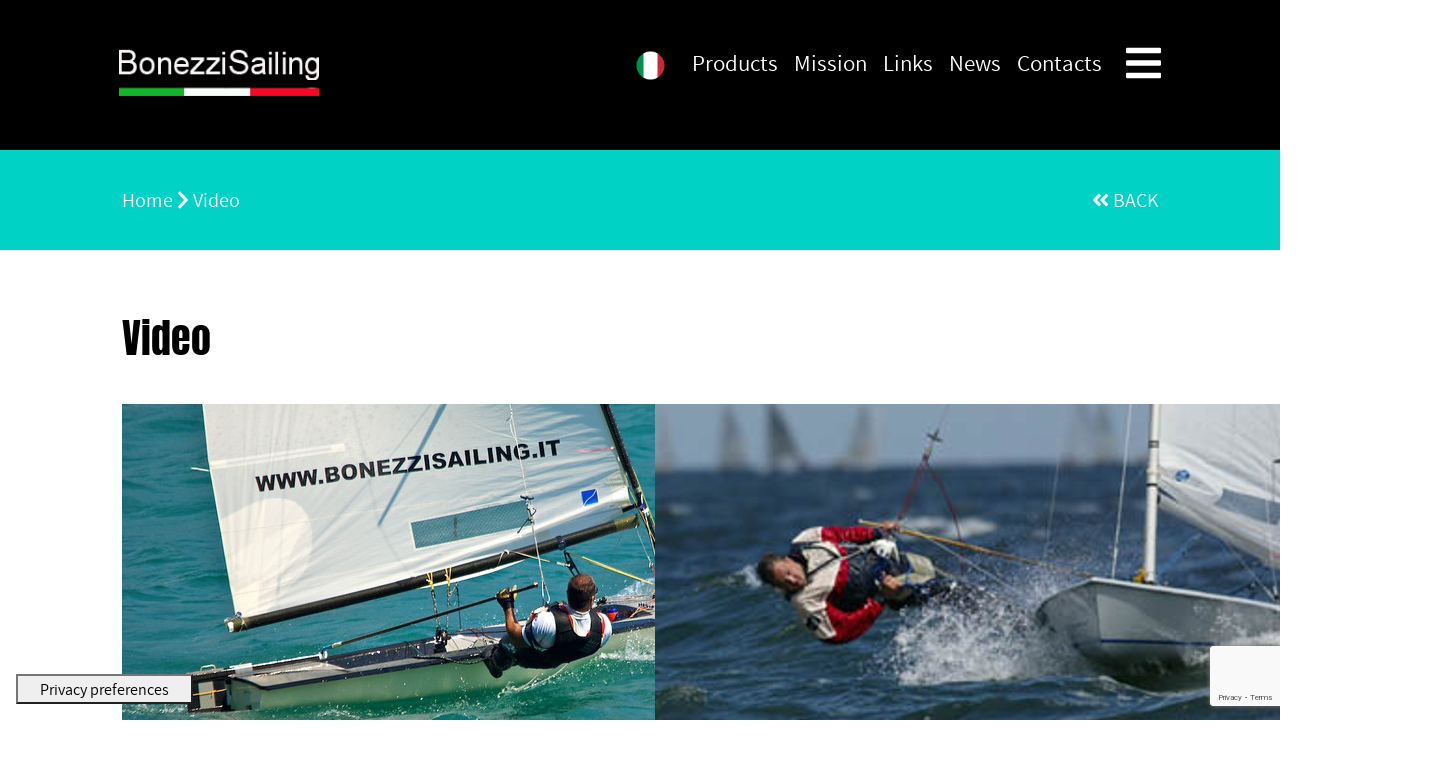

--- FILE ---
content_type: text/html; charset=UTF-8
request_url: https://bonezzisailing.it/en/video
body_size: 5013
content:
<!doctype html>
<html>
    <head>
		    <script type="text/javascript">
        var _iub = _iub || [];
        _iub.csConfiguration = {
            "askConsentAtCookiePolicyUpdate": true,
            "countryDetection": true,
            "enableFadp": true,
            "enableLgpd": true,
            "enableUspr": true,
            "floatingPreferencesButtonDisplay": "bottom-left",
            "floatingPreferencesButtonIcon": false,
            "lgpdAppliesGlobally": false,
            "perPurposeConsent": true,
            "siteId": 1864060,
            "whitelabel": false,
            "cookiePolicyId": 25471830,
            "lang": "en",
            "floatingPreferencesButtonCaption": true,
            "banner": {
                "acceptButtonDisplay": true,
                "closeButtonRejects": true,
                "customizeButtonDisplay": true,
                "explicitWithdrawal": true,
                "listPurposes": true,
                "position": "float-top-center",
                "rejectButtonDisplay": true,
                "showPurposesToggles": true
            },
            "callback": {
                onPreferenceExpressedOrNotNeeded: function(preference) {
                    dataLayer.push({
                        iubenda_ccpa_opted_out: _iub.cs.api.isCcpaOptedOut()
                    });
                    if (!preference) {
                        dataLayer.push({
                            event: "iubenda_preference_not_needed"
                        });
                    } else {
                        if (preference.consent === true) {
                            dataLayer.push({
                                event: "iubenda_consent_given"
                            });
                        } else if (preference.consent === false) {
                            dataLayer.push({
                                event: "iubenda_consent_rejected"
                            });
                        } else if (preference.purposes) {
                            for (var purposeId in preference.purposes) {
                                if (preference.purposes[purposeId]) {
                                    dataLayer.push({
                                        event: "iubenda_consent_given_purpose_" + purposeId
                                    });
                                }
                            }
                        }
                    }
                }
            }
        };
    </script>
    <script type="text/javascript" src="//cs.iubenda.com/sync/1864060.js"></script>
    <script type="text/javascript" src="//cdn.iubenda.com/cs/gpp/stub.js"></script>
    <script type="text/javascript" src="//cdn.iubenda.com/cs/iubenda_cs.js" charset="UTF-8" async></script>
		<!-- Google Tag Manager -->
		<script>(function(w,d,s,l,i){w[l]=w[l]||[];w[l].push({'gtm.start':
		new Date().getTime(),event:'gtm.js'});var f=d.getElementsByTagName(s)[0],
		j=d.createElement(s),dl=l!='dataLayer'?'&l='+l:'';j.async=true;j.src=
		'https://www.googletagmanager.com/gtm.js?id='+i+dl;f.parentNode.insertBefore(j,f);
		})(window,document,'script','dataLayer','GTM-TXJW7JJ');</script>
		<!-- End Google Tag Manager -->
        <meta charset="utf-8">
        <meta http-equiv="X-UA-Compatible" content="IE=edge">
        <meta name="viewport" content="width=device-width, initial-scale=1">

        <title>Bonezzi Sailing</title>
        <meta name="description" content="Contender Skiff boatbuilding. Rudder, daggerboards, fittings.">
  		<meta name="keywords" content="bonezzi sailing, bonezzi, contender, sup, boat">
  
        <link rel="icon" href="/favicon.ico" />
        
        <meta name="ROBOTS" content="All" />
		<meta http-equiv="Content-Security-Policy" content="script-src 'self' 'sha256-p/nXPz6C1eKocK8VpfZca30oySGnwdVWxFCn79FsOHM=' 'sha256-wSHDIhXVt4/awo0N3CRIfeFXPJchGdgWZzt21s+UZDQ=' 'sha256-XfL8S/yMC0EOjZ1Yp8H13fEgANFIRZB/IPuxB3uCZ1g=' 'sha256-4S8m1UHhT7p4Q0LUQhnx8mUKzxsn/rbK7AbLMs9/04Q=' https://cdn.iubenda.com https://www.iubenda.com 'sha256-iI0fNGoG3raLfZpfAyqnegTSAFcCE4xdn4fDxBWYDv4=' 'sha256-6sii7W6nTbxnvWacZA10W+Nh6e2HS3jWh8NpN2tMwA8=' 'sha256-bad/MCiLA+GP4YnEJjbyHH4DtiEpghqZnIaSeNHKUD0=' 'sha256-IglRqw6B2K/hNLVHDVtBwHLVxHr7oCIS5EQ5v82ktcY=' 'sha256-Gz4ziu4/wTFAF3Sy/LXoxPt68HQxTl7zW197nv1W+2Q=' 'sha256-CSPskf22L2iL1cnni4yNXQSDepJeEwOquRtbpPVr0MY=' 'sha256-Dg452cHDjAVci37K7Z60XaRgZmtKTmlDAz5el5WBj34=' 'sha256-3UKeRRpqTL+OI6QXn5HvXBX/A5jDe65q/zYSA6++0DI=' 'sha256-MKmxjR67amuOMisudV5UIEPM2deJMxjcIk0VWgJoZf0=' 'sha256-JWo0a3YhySi/FJJUk4npSheKmPlyKwvWif+x+8f26Qw=' 'sha256-Jf7x3b93XukfsoXn6Lm4sCe9n4OzF5VLIcKc9NUgqRU=' 'sha256-F4hxS3umARNDXkNxkWzkZfK6iUEdiyJXbePbw6C93s8=' 'sha256-W62+CnxAJGe8zovazNNninyT4/+w/xrrcE/mbPm2Z2k=' 'sha256-vxFVIXSeYVi9jYjXt9dHeXmzkGfHOBIx1VTn6cK9Drc=' 'sha256-XFcmc8ZIUVU1p1x+7x0JxELT9XLuqhXZq2ZPRSDA3D4=' 'sha256-nLIDBdyaXKDbf/MEqazwdFI8oTXplhKkiaMAUH/RCIY=' 'sha256-Rle/JX19m+58dT1V6+nnKriw+ykn0lTvAV2uFtRkeyQ=' 'sha256-1Y6wFPYPaC3efMdhpJiHOi9cBi4EJ+fRvDvxUsprxDk=' 'sha256-gDiqyUaIiERVXCZfdU6zFBbODL7YjxxXrLbQ1EDEBKo=' 'sha256-Tc0Eymyb83m5tmQMcpHMFEy9hfsraBXSzLYSeDQnOuI=' 'sha256-GNkGp77pEBCCPiVThqhIpVYtI+aPQdYoYprN30+hfHY=' 'sha256-Q79vKoiPq4dadtPwJP5UZmwV/mKyRrBwguHaZFqgKSw=' 'sha256-4TxOcLLvO1iL395eGsel45WroqBOCJr9vjphIgJk7+4=' https://www.google.com/recaptcha/ https://www.gstatic.com/ http://connect.facebook.net http://www.google-analytics.com http://www.googleadservices.com https://www.googletagmanager.com https://cdn.iubenda.com/iubenda.js https://cs.iubenda.com https://www.iubenda.com/privacy-policy/68546185/cookie-policy/embed.json https://www.iubenda.com/privacy-policy/68546185/embed.json https://www.iubenda.com/privacy-policy/25471830/embed.json https://www.iubenda.com/privacy-policy/25471830/cookie-policy/embed.json; img-src 'self' data: https://i.ytimg.com/ https://img.youtube.com *.facebook.com http://www.googleadservices.com http://www.google-analytics.com https://googleads.g.doubleclick.net https://stats.g.doubleclick.net https://www.google.com https://www.google.it https://www.iubenda.com/assets/site/logo_min.png; child-src 'self' *.facebook.com; frame-src https://www.google.com https://staticxx.facebook.com/ https://www.facebook.com/ https://www.youtube-nocookie.com/">
		<link rel="stylesheet" href="/css/jquery.fancybox.min.css" type="text/css" media="screen" />
		<link rel="stylesheet" href="/css/jquery-ui.min.css">
		<link rel="stylesheet" href="/css/bootstrap.min.css">
		<link rel="stylesheet" href="/css/swiper.min.css">
		<link rel="stylesheet" href="/css/layout.min.css?v=961d3f">
		<link rel="stylesheet" href="/css/mobile.css">
		<link rel="stylesheet" href="/css/animate.css">
		<link rel="stylesheet" href="/css/aos.css">
		<script src="/js/jquery-3.2.1.min.js"></script>
	    <!--[if lte IE 9]>
            <link rel="stylesheet" href="/css/layout_IE.css">
        <![endif]-->

			    	<!-- LIBRARY INITIALIZATION -->
			<script type="text/javascript">
			var _iub = _iub || {}; 
			_iub.cons_instructions = _iub.cons_instructions || []; 
			_iub.cons_instructions.push([
				"init", 
				{
				api_key: "LFNp3UcxTYlayZ6evP6uzSh1MAjnbevz",
				logger: "console",
				log_level: "warn",
				sendFromLocalStorageAtLoad: true
				}]);
			</script>
			<script type="text/javascript" src="https://cdn.iubenda.com/cons/iubenda_cons.js" async></script>

			<!-- RECAPTCHA -->
			<script nonce="" src="https://www.google.com/recaptcha/api.js?render=6LcQPHQpAAAAAGCNULWNRzdZd_j3MsXTzb37bZIq"> </script>
    </head>
    
    <body>
    	<!-- Google Tag Manager (noscript) -->
		<noscript><iframe src="https://www.googletagmanager.com/ns.html?id=GTM-TXJW7JJ"
		height="0" width="0" style="display:none;visibility:hidden"></iframe></noscript>
		<!-- End Google Tag Manager (noscript) -->
        <div class="gi-container h-100">
        	<div class="row gi-row ">
    			    							
    						<div class="col-12 gi-fascia-testata-pagina gi-mtp">
	<!-- MENÙ -->
	<div class="col-12 col-xl-10 col-lg-10 col-md-12 col-sm-12 gi-menu-testata-pagina">
		<div class="row">
			<!-- LOGO -->
			<div class="col-3 col-xl-3 col-lg-3 col-md-3 col-sm-4 gi-logo-pagina">
				<a href="/en/home">
					<img src="/img/logo_testata.png"/>
				</a>
			</div>
			<div class="col-9 col-xl-9 col-lg-9 col-md-9 col-sm-8 gi-menu-principale">
				                	<div class="gi-lingue">
                		<a href="/it/home">
                			<img src="/img/lingue/it.png"/>
                		</a>
                	</div>
            	    				
    			<nav class="navbar navbar-expand navbar-light">
    				<div class="collapse navbar-collapse">
            			<ul class="navbar-nav ml-auto">
            				            					<li class="nav-item">
            						<a  class="nav-link" href="/en/products">
            							Products            						</a>
            					</li>
            					            				            					<li class="nav-item">
            						<a  class="nav-link" href="/en/mission">
            							Mission            						</a>
            					</li>
            					            				            					<li class="nav-item">
            						<a  class="nav-link" href="/en/link">
            							Links            						</a>
            					</li>
            					            				            					<li class="nav-item">
            						<a  class="nav-link" href="/en/news">
            							News            						</a>
            					</li>
            					            				            					<li class="nav-item">
            						<a  class="nav-link" href="/en/contacts">
            							Contacts            						</a>
            					</li>
            					            				                        </ul>
                    </div>
                </nav>
			
            	<div class="gi-menu-header gi-menu-hamburgher">
            		<i class="fas fa-bars"></i>
            	</div>
            </div>
		</div>
	</div>
</div>    							
    						    							
    						<div class="col-12 gi-box-breadcrumb-header">&nbsp;</div>
<div class="col-12 gi-box-breadcrumb">
	<div class="row h-100">
		<div class="col-12 col-xl-10 col-lg-10 col-md-11 col-sm-12 mx-auto">
			<div class="row h-100">
				<div class="col-10 col-xl-10 col-lg-10 col-md-10 col-sm-10 gi-bb">
					<a href="/en/home">Home</a> &nbsp;<i class="fas fa-chevron-right"></i>&nbsp;
            		            		    <a href="/en/video">Video</a> 
            		    				</div>
				<div class="col-2 col-xl-2 col-lg-2 col-md-2 col-sm-2 gi-bb2">
				<i class="fas fa-angle-double-left gi-btn-indietro"></i>&nbsp;<span class="gi-btn-indietro">back</span>
				</div>
			</div>
		</div>
	</div>
</div>
    							
    						    							
    						<div class="col-12 gi-box-titolo">
	<div class="row h-100">
		<div class="col-12 col-xl-10 col-lg-10 col-md-11 col-sm-12 mx-auto">
			<h1>Video</h1>
		</div>
	</div>
</div>    							
    						    							
    						<div class="col-12 gi-box-video">
	<h2></h2>
	<div class="row">
		<div class="col-12 col-xl-10 col-lg-10 col-md-11 col-sm-12 mx-auto">
			<div class="row">
    			                	    <div class="col-12 col-xl-6 col-lg-6 col-md-6 col-sm-12 gi-bv-singolo">
                	    	<a data-fancybox href="https://www.youtube.com/watch?v=UWp0XaFUTOo">
                    	    	<img src="/immagini/articoli/242/video1.png" />
                    	    	<div class="gi-bvs-tendina"><i class="far fa-play-circle"></i></div>
                	    	</a>
                	    </div>
            	                	    <div class="col-12 col-xl-6 col-lg-6 col-md-6 col-sm-12 gi-bv-singolo">
                	    	<a data-fancybox href="https://www.youtube.com/watch?v=KH97DHc_cn4">
                    	    	<img src="/immagini/articoli/243/video2.png" />
                    	    	<div class="gi-bvs-tendina"><i class="far fa-play-circle"></i></div>
                	    	</a>
                	    </div>
            	                	    <div class="col-12 col-xl-6 col-lg-6 col-md-6 col-sm-12 gi-bv-singolo">
                	    	<a data-fancybox href="https://www.youtube.com/watch?v=lYBhTvLi8BI">
                    	    	<img src="/immagini/articoli/244/video3.png" />
                    	    	<div class="gi-bvs-tendina"><i class="far fa-play-circle"></i></div>
                	    	</a>
                	    </div>
            	                	    <div class="col-12 col-xl-6 col-lg-6 col-md-6 col-sm-12 gi-bv-singolo">
                	    	<a data-fancybox href="https://www.youtube.com/watch?v=SLgEiiknyRA">
                    	    	<img src="/immagini/articoli/245/video4.png" />
                    	    	<div class="gi-bvs-tendina"><i class="far fa-play-circle"></i></div>
                	    	</a>
                	    </div>
            	        	</div>
		</div>
	</div>
</div>    							
    						    							
    						<div class="col-12 gi-box-footer">
	<div class="row">
		<div class="col-12 col-xl-10 col-lg-10 col-md-11 col-sm-12 mx-auto gi-bf-copyright">
			<div class="row">
				<div class="col-12 col-xl-10 col-lg-10 col-md-10 col-sm-10">
        			<p>
        				Bonezzi Sailing | Via Ovo, 44 ARCO - TRENTO 38062 Italy | +39 339 7382766 - +39 339 4735366 | info@bonezzisailing.it<br />
                    	Copyright &copy; 2020 All Rights Reserved -
                    	<a href="/en/privacy_policy">Privacy e Cookie Policy</a>
                    	<br />
                    	<a href="http://globalinformatica.biz" target="_blank" class="gc-global-logo">
                    		Internet Partner Global Informatica
                    		<img src="/img/global_logo.png" alt="Global Informatica Mantova" title="Global Informatica Mantova" />
                    	</a>
                    </p>
				</div>
				<div class="col-12 col-xl-2 col-lg-2 col-md-2 col-sm-2 gi-bf-social">
					        				<a href="https://www.facebook.com/pages/category/Company/Bonezzisailing-190328531064325/" target="_blank">
        					<img src="/img/social/facebook.png"/>
        				</a><br />
        			        				<a href="https://www.youtube.com/channel/UCdQgWMKCxh-EXLmRCengWQA" target="_blank">
        					<img src="/img/social/youtube.png"/>
        				</a><br />
        							</div>
			</div>
		</div>
	</div>
</div>    							
    									</div>
        </div>
        <div id="gi-sfondo-menu">
	<div class="row h-100">
		<div class="col-xl-7 col-lg-7 col-md-7 col-sm-7 col-7 gi-menu-left">
			<div class="col-xl-10 col-lg-10 col-md-12 col-sm-12 col-11 gi-corpo-menu">
    			<ul class="gi-menu gi-mleft">
    				<!-- Menù primo livello -->
    				    					<li>
    						<a href="/en/home">
    							Home    						</a>
    					</li>
    					    				    					<li>
    						<a href="/en/mission">
    							Mission    						</a>
    					</li>
    					    				    					<li>
    						<a href="/en/link">
    							Links    						</a>
    					</li>
    					    				    					<li>
    						<a href="/en/video">
    							Video    						</a>
    					</li>
    					    				    					<li>
    						<a href="/en/news">
    							News    						</a>
    					</li>
    					    				    					<li>
    						<a href="/en/collaborators">
    							Collaborators    						</a>
    					</li>
    					    				    					<li>
    						<a href="/en/contacts">
    							Contacts    						</a>
    					</li>
    					    				    			</ul>
    		</div>
		</div>
	
		<div class="col-xl-5 col-lg-5 col-md-5 col-sm-5 col-5 gi-menu-right">
		
			<div class="row">
				<div class="col-xl-10 col-lg-10 col-md-11 col-sm-12 col-11 gi-chiudi-menu">
        			<i class="fas fa-times" id="gi-menu-chiudi"></i>
        		</div>
			</div>
			<div class="row">
        		<div class="col-xl-10 col-lg-10 col-md-11 col-sm-12 col-11 gi-corpo-menu">
        			<ul class="gi-menu">
        				<!-- Menù primo livello -->
        				        					<li>
        						<a href="/en/contender">
        							Contender        						</a>
        						        					</li>
        					        				        					<li>
        						<a href="/en/supstand_up_paddle">
        							SUP        						</a>
        						        					</li>
        					        				        					<li>
        						<a href="/en/one_off">
        							One of        						</a>
        						        					</li>
        					        				        					<li>
        						<a href="/en/repairs">
        							Repairs        						</a>
        						        					</li>
        					        				        					<li>
        						<a href="/en/antiskid">
        							Progrip        						</a>
        						        					</li>
        					        				        					<li>
        						<a href="/en/ropes">
        							Ropes        						</a>
        						        					</li>
        					        				        					<li>
        						<a href="/en/rigging">
        							Rigging        						</a>
        						        					</li>
        					        				        					<li>
        						<a href="/en/second_hand">
        							Second hand        						</a>
        						        					</li>
        					        				        			</ul>
        		</div>
        	</div>
		
		</div>
	</div>
</div>        <div>
	<div id="gi-fancy-browser">
		<div class="gi-fb-column-header">
			<img src="/img/logo_testata.png"/>
			<p><span>Ops!</span><br />Sembra che la versione di questo browser non sia supportata.<br />Puoi provare con uno dei seguenti browser</p>
		</div>
		<div class="gi-fb-column-browser gi-fb-column-browser-chrome">
			<img src="/img/browser/chrome.png"/>
			<p>Chrome</p>
		</div>
		<div class="gi-fb-column-browser gi-fb-column-browser-firefox">
			<img src="/img/browser/firefox.png"/>
			<p>Firefox</p>
		</div>
		<div class="gi-fb-column-browser gi-fb-column-browser-ie">
			<img src="/img/browser/ie.png"/>
			<p>Edge</p>
		</div>
		<div class="gi-fb-column-browser gi-fb-column-browser-safari">
			<img src="/img/browser/safari.png"/>
			<p>Safari</p>
		</div>
		<div class="gi-fb-column-browser gi-fb-column-browser-opera">
			<img src="/img/browser/opera.png"/>
			<p>Opera</p>
		</div>
	</div>
</div>

<!-- FANCY AVVISO -->
<div style="display:none;">
	<div id="gi-fancy-alert">
		<p></p>
		<button type="button" class="btn gi-btn gi-fancy-button mx-auto" id="gi-button-ok">OK</button>
		<button type="button" class="btn gi-btn gi-fancy-button mx-auto" id="gi-button-ok-reload">OK</button>
	</div>
</div>    </body>
    
    
    <script type="text/javascript" src="/js/jquery.fancybox.min.js"></script>
    <script src="/js/jquery-ui.min.js"></script>
    <script src="/js/bootstrap.min.js"></script>
    <script src="/js/parallax.min.js"></script>
    <script src="/js/fontawesome-all.min.js"></script>
    <script src="/js/swiper.min.js"></script>
    <script src="/js/jquery.min.js?v=961d3f"></script>
    <script src="/js/aos.js"></script>
    
</html>


--- FILE ---
content_type: text/html; charset=utf-8
request_url: https://www.google.com/recaptcha/api2/anchor?ar=1&k=6LcQPHQpAAAAAGCNULWNRzdZd_j3MsXTzb37bZIq&co=aHR0cHM6Ly9ib25lenppc2FpbGluZy5pdDo0NDM.&hl=en&v=N67nZn4AqZkNcbeMu4prBgzg&size=invisible&anchor-ms=20000&execute-ms=30000&cb=ao9vmvaxp5gs
body_size: 48602
content:
<!DOCTYPE HTML><html dir="ltr" lang="en"><head><meta http-equiv="Content-Type" content="text/html; charset=UTF-8">
<meta http-equiv="X-UA-Compatible" content="IE=edge">
<title>reCAPTCHA</title>
<style type="text/css">
/* cyrillic-ext */
@font-face {
  font-family: 'Roboto';
  font-style: normal;
  font-weight: 400;
  font-stretch: 100%;
  src: url(//fonts.gstatic.com/s/roboto/v48/KFO7CnqEu92Fr1ME7kSn66aGLdTylUAMa3GUBHMdazTgWw.woff2) format('woff2');
  unicode-range: U+0460-052F, U+1C80-1C8A, U+20B4, U+2DE0-2DFF, U+A640-A69F, U+FE2E-FE2F;
}
/* cyrillic */
@font-face {
  font-family: 'Roboto';
  font-style: normal;
  font-weight: 400;
  font-stretch: 100%;
  src: url(//fonts.gstatic.com/s/roboto/v48/KFO7CnqEu92Fr1ME7kSn66aGLdTylUAMa3iUBHMdazTgWw.woff2) format('woff2');
  unicode-range: U+0301, U+0400-045F, U+0490-0491, U+04B0-04B1, U+2116;
}
/* greek-ext */
@font-face {
  font-family: 'Roboto';
  font-style: normal;
  font-weight: 400;
  font-stretch: 100%;
  src: url(//fonts.gstatic.com/s/roboto/v48/KFO7CnqEu92Fr1ME7kSn66aGLdTylUAMa3CUBHMdazTgWw.woff2) format('woff2');
  unicode-range: U+1F00-1FFF;
}
/* greek */
@font-face {
  font-family: 'Roboto';
  font-style: normal;
  font-weight: 400;
  font-stretch: 100%;
  src: url(//fonts.gstatic.com/s/roboto/v48/KFO7CnqEu92Fr1ME7kSn66aGLdTylUAMa3-UBHMdazTgWw.woff2) format('woff2');
  unicode-range: U+0370-0377, U+037A-037F, U+0384-038A, U+038C, U+038E-03A1, U+03A3-03FF;
}
/* math */
@font-face {
  font-family: 'Roboto';
  font-style: normal;
  font-weight: 400;
  font-stretch: 100%;
  src: url(//fonts.gstatic.com/s/roboto/v48/KFO7CnqEu92Fr1ME7kSn66aGLdTylUAMawCUBHMdazTgWw.woff2) format('woff2');
  unicode-range: U+0302-0303, U+0305, U+0307-0308, U+0310, U+0312, U+0315, U+031A, U+0326-0327, U+032C, U+032F-0330, U+0332-0333, U+0338, U+033A, U+0346, U+034D, U+0391-03A1, U+03A3-03A9, U+03B1-03C9, U+03D1, U+03D5-03D6, U+03F0-03F1, U+03F4-03F5, U+2016-2017, U+2034-2038, U+203C, U+2040, U+2043, U+2047, U+2050, U+2057, U+205F, U+2070-2071, U+2074-208E, U+2090-209C, U+20D0-20DC, U+20E1, U+20E5-20EF, U+2100-2112, U+2114-2115, U+2117-2121, U+2123-214F, U+2190, U+2192, U+2194-21AE, U+21B0-21E5, U+21F1-21F2, U+21F4-2211, U+2213-2214, U+2216-22FF, U+2308-230B, U+2310, U+2319, U+231C-2321, U+2336-237A, U+237C, U+2395, U+239B-23B7, U+23D0, U+23DC-23E1, U+2474-2475, U+25AF, U+25B3, U+25B7, U+25BD, U+25C1, U+25CA, U+25CC, U+25FB, U+266D-266F, U+27C0-27FF, U+2900-2AFF, U+2B0E-2B11, U+2B30-2B4C, U+2BFE, U+3030, U+FF5B, U+FF5D, U+1D400-1D7FF, U+1EE00-1EEFF;
}
/* symbols */
@font-face {
  font-family: 'Roboto';
  font-style: normal;
  font-weight: 400;
  font-stretch: 100%;
  src: url(//fonts.gstatic.com/s/roboto/v48/KFO7CnqEu92Fr1ME7kSn66aGLdTylUAMaxKUBHMdazTgWw.woff2) format('woff2');
  unicode-range: U+0001-000C, U+000E-001F, U+007F-009F, U+20DD-20E0, U+20E2-20E4, U+2150-218F, U+2190, U+2192, U+2194-2199, U+21AF, U+21E6-21F0, U+21F3, U+2218-2219, U+2299, U+22C4-22C6, U+2300-243F, U+2440-244A, U+2460-24FF, U+25A0-27BF, U+2800-28FF, U+2921-2922, U+2981, U+29BF, U+29EB, U+2B00-2BFF, U+4DC0-4DFF, U+FFF9-FFFB, U+10140-1018E, U+10190-1019C, U+101A0, U+101D0-101FD, U+102E0-102FB, U+10E60-10E7E, U+1D2C0-1D2D3, U+1D2E0-1D37F, U+1F000-1F0FF, U+1F100-1F1AD, U+1F1E6-1F1FF, U+1F30D-1F30F, U+1F315, U+1F31C, U+1F31E, U+1F320-1F32C, U+1F336, U+1F378, U+1F37D, U+1F382, U+1F393-1F39F, U+1F3A7-1F3A8, U+1F3AC-1F3AF, U+1F3C2, U+1F3C4-1F3C6, U+1F3CA-1F3CE, U+1F3D4-1F3E0, U+1F3ED, U+1F3F1-1F3F3, U+1F3F5-1F3F7, U+1F408, U+1F415, U+1F41F, U+1F426, U+1F43F, U+1F441-1F442, U+1F444, U+1F446-1F449, U+1F44C-1F44E, U+1F453, U+1F46A, U+1F47D, U+1F4A3, U+1F4B0, U+1F4B3, U+1F4B9, U+1F4BB, U+1F4BF, U+1F4C8-1F4CB, U+1F4D6, U+1F4DA, U+1F4DF, U+1F4E3-1F4E6, U+1F4EA-1F4ED, U+1F4F7, U+1F4F9-1F4FB, U+1F4FD-1F4FE, U+1F503, U+1F507-1F50B, U+1F50D, U+1F512-1F513, U+1F53E-1F54A, U+1F54F-1F5FA, U+1F610, U+1F650-1F67F, U+1F687, U+1F68D, U+1F691, U+1F694, U+1F698, U+1F6AD, U+1F6B2, U+1F6B9-1F6BA, U+1F6BC, U+1F6C6-1F6CF, U+1F6D3-1F6D7, U+1F6E0-1F6EA, U+1F6F0-1F6F3, U+1F6F7-1F6FC, U+1F700-1F7FF, U+1F800-1F80B, U+1F810-1F847, U+1F850-1F859, U+1F860-1F887, U+1F890-1F8AD, U+1F8B0-1F8BB, U+1F8C0-1F8C1, U+1F900-1F90B, U+1F93B, U+1F946, U+1F984, U+1F996, U+1F9E9, U+1FA00-1FA6F, U+1FA70-1FA7C, U+1FA80-1FA89, U+1FA8F-1FAC6, U+1FACE-1FADC, U+1FADF-1FAE9, U+1FAF0-1FAF8, U+1FB00-1FBFF;
}
/* vietnamese */
@font-face {
  font-family: 'Roboto';
  font-style: normal;
  font-weight: 400;
  font-stretch: 100%;
  src: url(//fonts.gstatic.com/s/roboto/v48/KFO7CnqEu92Fr1ME7kSn66aGLdTylUAMa3OUBHMdazTgWw.woff2) format('woff2');
  unicode-range: U+0102-0103, U+0110-0111, U+0128-0129, U+0168-0169, U+01A0-01A1, U+01AF-01B0, U+0300-0301, U+0303-0304, U+0308-0309, U+0323, U+0329, U+1EA0-1EF9, U+20AB;
}
/* latin-ext */
@font-face {
  font-family: 'Roboto';
  font-style: normal;
  font-weight: 400;
  font-stretch: 100%;
  src: url(//fonts.gstatic.com/s/roboto/v48/KFO7CnqEu92Fr1ME7kSn66aGLdTylUAMa3KUBHMdazTgWw.woff2) format('woff2');
  unicode-range: U+0100-02BA, U+02BD-02C5, U+02C7-02CC, U+02CE-02D7, U+02DD-02FF, U+0304, U+0308, U+0329, U+1D00-1DBF, U+1E00-1E9F, U+1EF2-1EFF, U+2020, U+20A0-20AB, U+20AD-20C0, U+2113, U+2C60-2C7F, U+A720-A7FF;
}
/* latin */
@font-face {
  font-family: 'Roboto';
  font-style: normal;
  font-weight: 400;
  font-stretch: 100%;
  src: url(//fonts.gstatic.com/s/roboto/v48/KFO7CnqEu92Fr1ME7kSn66aGLdTylUAMa3yUBHMdazQ.woff2) format('woff2');
  unicode-range: U+0000-00FF, U+0131, U+0152-0153, U+02BB-02BC, U+02C6, U+02DA, U+02DC, U+0304, U+0308, U+0329, U+2000-206F, U+20AC, U+2122, U+2191, U+2193, U+2212, U+2215, U+FEFF, U+FFFD;
}
/* cyrillic-ext */
@font-face {
  font-family: 'Roboto';
  font-style: normal;
  font-weight: 500;
  font-stretch: 100%;
  src: url(//fonts.gstatic.com/s/roboto/v48/KFO7CnqEu92Fr1ME7kSn66aGLdTylUAMa3GUBHMdazTgWw.woff2) format('woff2');
  unicode-range: U+0460-052F, U+1C80-1C8A, U+20B4, U+2DE0-2DFF, U+A640-A69F, U+FE2E-FE2F;
}
/* cyrillic */
@font-face {
  font-family: 'Roboto';
  font-style: normal;
  font-weight: 500;
  font-stretch: 100%;
  src: url(//fonts.gstatic.com/s/roboto/v48/KFO7CnqEu92Fr1ME7kSn66aGLdTylUAMa3iUBHMdazTgWw.woff2) format('woff2');
  unicode-range: U+0301, U+0400-045F, U+0490-0491, U+04B0-04B1, U+2116;
}
/* greek-ext */
@font-face {
  font-family: 'Roboto';
  font-style: normal;
  font-weight: 500;
  font-stretch: 100%;
  src: url(//fonts.gstatic.com/s/roboto/v48/KFO7CnqEu92Fr1ME7kSn66aGLdTylUAMa3CUBHMdazTgWw.woff2) format('woff2');
  unicode-range: U+1F00-1FFF;
}
/* greek */
@font-face {
  font-family: 'Roboto';
  font-style: normal;
  font-weight: 500;
  font-stretch: 100%;
  src: url(//fonts.gstatic.com/s/roboto/v48/KFO7CnqEu92Fr1ME7kSn66aGLdTylUAMa3-UBHMdazTgWw.woff2) format('woff2');
  unicode-range: U+0370-0377, U+037A-037F, U+0384-038A, U+038C, U+038E-03A1, U+03A3-03FF;
}
/* math */
@font-face {
  font-family: 'Roboto';
  font-style: normal;
  font-weight: 500;
  font-stretch: 100%;
  src: url(//fonts.gstatic.com/s/roboto/v48/KFO7CnqEu92Fr1ME7kSn66aGLdTylUAMawCUBHMdazTgWw.woff2) format('woff2');
  unicode-range: U+0302-0303, U+0305, U+0307-0308, U+0310, U+0312, U+0315, U+031A, U+0326-0327, U+032C, U+032F-0330, U+0332-0333, U+0338, U+033A, U+0346, U+034D, U+0391-03A1, U+03A3-03A9, U+03B1-03C9, U+03D1, U+03D5-03D6, U+03F0-03F1, U+03F4-03F5, U+2016-2017, U+2034-2038, U+203C, U+2040, U+2043, U+2047, U+2050, U+2057, U+205F, U+2070-2071, U+2074-208E, U+2090-209C, U+20D0-20DC, U+20E1, U+20E5-20EF, U+2100-2112, U+2114-2115, U+2117-2121, U+2123-214F, U+2190, U+2192, U+2194-21AE, U+21B0-21E5, U+21F1-21F2, U+21F4-2211, U+2213-2214, U+2216-22FF, U+2308-230B, U+2310, U+2319, U+231C-2321, U+2336-237A, U+237C, U+2395, U+239B-23B7, U+23D0, U+23DC-23E1, U+2474-2475, U+25AF, U+25B3, U+25B7, U+25BD, U+25C1, U+25CA, U+25CC, U+25FB, U+266D-266F, U+27C0-27FF, U+2900-2AFF, U+2B0E-2B11, U+2B30-2B4C, U+2BFE, U+3030, U+FF5B, U+FF5D, U+1D400-1D7FF, U+1EE00-1EEFF;
}
/* symbols */
@font-face {
  font-family: 'Roboto';
  font-style: normal;
  font-weight: 500;
  font-stretch: 100%;
  src: url(//fonts.gstatic.com/s/roboto/v48/KFO7CnqEu92Fr1ME7kSn66aGLdTylUAMaxKUBHMdazTgWw.woff2) format('woff2');
  unicode-range: U+0001-000C, U+000E-001F, U+007F-009F, U+20DD-20E0, U+20E2-20E4, U+2150-218F, U+2190, U+2192, U+2194-2199, U+21AF, U+21E6-21F0, U+21F3, U+2218-2219, U+2299, U+22C4-22C6, U+2300-243F, U+2440-244A, U+2460-24FF, U+25A0-27BF, U+2800-28FF, U+2921-2922, U+2981, U+29BF, U+29EB, U+2B00-2BFF, U+4DC0-4DFF, U+FFF9-FFFB, U+10140-1018E, U+10190-1019C, U+101A0, U+101D0-101FD, U+102E0-102FB, U+10E60-10E7E, U+1D2C0-1D2D3, U+1D2E0-1D37F, U+1F000-1F0FF, U+1F100-1F1AD, U+1F1E6-1F1FF, U+1F30D-1F30F, U+1F315, U+1F31C, U+1F31E, U+1F320-1F32C, U+1F336, U+1F378, U+1F37D, U+1F382, U+1F393-1F39F, U+1F3A7-1F3A8, U+1F3AC-1F3AF, U+1F3C2, U+1F3C4-1F3C6, U+1F3CA-1F3CE, U+1F3D4-1F3E0, U+1F3ED, U+1F3F1-1F3F3, U+1F3F5-1F3F7, U+1F408, U+1F415, U+1F41F, U+1F426, U+1F43F, U+1F441-1F442, U+1F444, U+1F446-1F449, U+1F44C-1F44E, U+1F453, U+1F46A, U+1F47D, U+1F4A3, U+1F4B0, U+1F4B3, U+1F4B9, U+1F4BB, U+1F4BF, U+1F4C8-1F4CB, U+1F4D6, U+1F4DA, U+1F4DF, U+1F4E3-1F4E6, U+1F4EA-1F4ED, U+1F4F7, U+1F4F9-1F4FB, U+1F4FD-1F4FE, U+1F503, U+1F507-1F50B, U+1F50D, U+1F512-1F513, U+1F53E-1F54A, U+1F54F-1F5FA, U+1F610, U+1F650-1F67F, U+1F687, U+1F68D, U+1F691, U+1F694, U+1F698, U+1F6AD, U+1F6B2, U+1F6B9-1F6BA, U+1F6BC, U+1F6C6-1F6CF, U+1F6D3-1F6D7, U+1F6E0-1F6EA, U+1F6F0-1F6F3, U+1F6F7-1F6FC, U+1F700-1F7FF, U+1F800-1F80B, U+1F810-1F847, U+1F850-1F859, U+1F860-1F887, U+1F890-1F8AD, U+1F8B0-1F8BB, U+1F8C0-1F8C1, U+1F900-1F90B, U+1F93B, U+1F946, U+1F984, U+1F996, U+1F9E9, U+1FA00-1FA6F, U+1FA70-1FA7C, U+1FA80-1FA89, U+1FA8F-1FAC6, U+1FACE-1FADC, U+1FADF-1FAE9, U+1FAF0-1FAF8, U+1FB00-1FBFF;
}
/* vietnamese */
@font-face {
  font-family: 'Roboto';
  font-style: normal;
  font-weight: 500;
  font-stretch: 100%;
  src: url(//fonts.gstatic.com/s/roboto/v48/KFO7CnqEu92Fr1ME7kSn66aGLdTylUAMa3OUBHMdazTgWw.woff2) format('woff2');
  unicode-range: U+0102-0103, U+0110-0111, U+0128-0129, U+0168-0169, U+01A0-01A1, U+01AF-01B0, U+0300-0301, U+0303-0304, U+0308-0309, U+0323, U+0329, U+1EA0-1EF9, U+20AB;
}
/* latin-ext */
@font-face {
  font-family: 'Roboto';
  font-style: normal;
  font-weight: 500;
  font-stretch: 100%;
  src: url(//fonts.gstatic.com/s/roboto/v48/KFO7CnqEu92Fr1ME7kSn66aGLdTylUAMa3KUBHMdazTgWw.woff2) format('woff2');
  unicode-range: U+0100-02BA, U+02BD-02C5, U+02C7-02CC, U+02CE-02D7, U+02DD-02FF, U+0304, U+0308, U+0329, U+1D00-1DBF, U+1E00-1E9F, U+1EF2-1EFF, U+2020, U+20A0-20AB, U+20AD-20C0, U+2113, U+2C60-2C7F, U+A720-A7FF;
}
/* latin */
@font-face {
  font-family: 'Roboto';
  font-style: normal;
  font-weight: 500;
  font-stretch: 100%;
  src: url(//fonts.gstatic.com/s/roboto/v48/KFO7CnqEu92Fr1ME7kSn66aGLdTylUAMa3yUBHMdazQ.woff2) format('woff2');
  unicode-range: U+0000-00FF, U+0131, U+0152-0153, U+02BB-02BC, U+02C6, U+02DA, U+02DC, U+0304, U+0308, U+0329, U+2000-206F, U+20AC, U+2122, U+2191, U+2193, U+2212, U+2215, U+FEFF, U+FFFD;
}
/* cyrillic-ext */
@font-face {
  font-family: 'Roboto';
  font-style: normal;
  font-weight: 900;
  font-stretch: 100%;
  src: url(//fonts.gstatic.com/s/roboto/v48/KFO7CnqEu92Fr1ME7kSn66aGLdTylUAMa3GUBHMdazTgWw.woff2) format('woff2');
  unicode-range: U+0460-052F, U+1C80-1C8A, U+20B4, U+2DE0-2DFF, U+A640-A69F, U+FE2E-FE2F;
}
/* cyrillic */
@font-face {
  font-family: 'Roboto';
  font-style: normal;
  font-weight: 900;
  font-stretch: 100%;
  src: url(//fonts.gstatic.com/s/roboto/v48/KFO7CnqEu92Fr1ME7kSn66aGLdTylUAMa3iUBHMdazTgWw.woff2) format('woff2');
  unicode-range: U+0301, U+0400-045F, U+0490-0491, U+04B0-04B1, U+2116;
}
/* greek-ext */
@font-face {
  font-family: 'Roboto';
  font-style: normal;
  font-weight: 900;
  font-stretch: 100%;
  src: url(//fonts.gstatic.com/s/roboto/v48/KFO7CnqEu92Fr1ME7kSn66aGLdTylUAMa3CUBHMdazTgWw.woff2) format('woff2');
  unicode-range: U+1F00-1FFF;
}
/* greek */
@font-face {
  font-family: 'Roboto';
  font-style: normal;
  font-weight: 900;
  font-stretch: 100%;
  src: url(//fonts.gstatic.com/s/roboto/v48/KFO7CnqEu92Fr1ME7kSn66aGLdTylUAMa3-UBHMdazTgWw.woff2) format('woff2');
  unicode-range: U+0370-0377, U+037A-037F, U+0384-038A, U+038C, U+038E-03A1, U+03A3-03FF;
}
/* math */
@font-face {
  font-family: 'Roboto';
  font-style: normal;
  font-weight: 900;
  font-stretch: 100%;
  src: url(//fonts.gstatic.com/s/roboto/v48/KFO7CnqEu92Fr1ME7kSn66aGLdTylUAMawCUBHMdazTgWw.woff2) format('woff2');
  unicode-range: U+0302-0303, U+0305, U+0307-0308, U+0310, U+0312, U+0315, U+031A, U+0326-0327, U+032C, U+032F-0330, U+0332-0333, U+0338, U+033A, U+0346, U+034D, U+0391-03A1, U+03A3-03A9, U+03B1-03C9, U+03D1, U+03D5-03D6, U+03F0-03F1, U+03F4-03F5, U+2016-2017, U+2034-2038, U+203C, U+2040, U+2043, U+2047, U+2050, U+2057, U+205F, U+2070-2071, U+2074-208E, U+2090-209C, U+20D0-20DC, U+20E1, U+20E5-20EF, U+2100-2112, U+2114-2115, U+2117-2121, U+2123-214F, U+2190, U+2192, U+2194-21AE, U+21B0-21E5, U+21F1-21F2, U+21F4-2211, U+2213-2214, U+2216-22FF, U+2308-230B, U+2310, U+2319, U+231C-2321, U+2336-237A, U+237C, U+2395, U+239B-23B7, U+23D0, U+23DC-23E1, U+2474-2475, U+25AF, U+25B3, U+25B7, U+25BD, U+25C1, U+25CA, U+25CC, U+25FB, U+266D-266F, U+27C0-27FF, U+2900-2AFF, U+2B0E-2B11, U+2B30-2B4C, U+2BFE, U+3030, U+FF5B, U+FF5D, U+1D400-1D7FF, U+1EE00-1EEFF;
}
/* symbols */
@font-face {
  font-family: 'Roboto';
  font-style: normal;
  font-weight: 900;
  font-stretch: 100%;
  src: url(//fonts.gstatic.com/s/roboto/v48/KFO7CnqEu92Fr1ME7kSn66aGLdTylUAMaxKUBHMdazTgWw.woff2) format('woff2');
  unicode-range: U+0001-000C, U+000E-001F, U+007F-009F, U+20DD-20E0, U+20E2-20E4, U+2150-218F, U+2190, U+2192, U+2194-2199, U+21AF, U+21E6-21F0, U+21F3, U+2218-2219, U+2299, U+22C4-22C6, U+2300-243F, U+2440-244A, U+2460-24FF, U+25A0-27BF, U+2800-28FF, U+2921-2922, U+2981, U+29BF, U+29EB, U+2B00-2BFF, U+4DC0-4DFF, U+FFF9-FFFB, U+10140-1018E, U+10190-1019C, U+101A0, U+101D0-101FD, U+102E0-102FB, U+10E60-10E7E, U+1D2C0-1D2D3, U+1D2E0-1D37F, U+1F000-1F0FF, U+1F100-1F1AD, U+1F1E6-1F1FF, U+1F30D-1F30F, U+1F315, U+1F31C, U+1F31E, U+1F320-1F32C, U+1F336, U+1F378, U+1F37D, U+1F382, U+1F393-1F39F, U+1F3A7-1F3A8, U+1F3AC-1F3AF, U+1F3C2, U+1F3C4-1F3C6, U+1F3CA-1F3CE, U+1F3D4-1F3E0, U+1F3ED, U+1F3F1-1F3F3, U+1F3F5-1F3F7, U+1F408, U+1F415, U+1F41F, U+1F426, U+1F43F, U+1F441-1F442, U+1F444, U+1F446-1F449, U+1F44C-1F44E, U+1F453, U+1F46A, U+1F47D, U+1F4A3, U+1F4B0, U+1F4B3, U+1F4B9, U+1F4BB, U+1F4BF, U+1F4C8-1F4CB, U+1F4D6, U+1F4DA, U+1F4DF, U+1F4E3-1F4E6, U+1F4EA-1F4ED, U+1F4F7, U+1F4F9-1F4FB, U+1F4FD-1F4FE, U+1F503, U+1F507-1F50B, U+1F50D, U+1F512-1F513, U+1F53E-1F54A, U+1F54F-1F5FA, U+1F610, U+1F650-1F67F, U+1F687, U+1F68D, U+1F691, U+1F694, U+1F698, U+1F6AD, U+1F6B2, U+1F6B9-1F6BA, U+1F6BC, U+1F6C6-1F6CF, U+1F6D3-1F6D7, U+1F6E0-1F6EA, U+1F6F0-1F6F3, U+1F6F7-1F6FC, U+1F700-1F7FF, U+1F800-1F80B, U+1F810-1F847, U+1F850-1F859, U+1F860-1F887, U+1F890-1F8AD, U+1F8B0-1F8BB, U+1F8C0-1F8C1, U+1F900-1F90B, U+1F93B, U+1F946, U+1F984, U+1F996, U+1F9E9, U+1FA00-1FA6F, U+1FA70-1FA7C, U+1FA80-1FA89, U+1FA8F-1FAC6, U+1FACE-1FADC, U+1FADF-1FAE9, U+1FAF0-1FAF8, U+1FB00-1FBFF;
}
/* vietnamese */
@font-face {
  font-family: 'Roboto';
  font-style: normal;
  font-weight: 900;
  font-stretch: 100%;
  src: url(//fonts.gstatic.com/s/roboto/v48/KFO7CnqEu92Fr1ME7kSn66aGLdTylUAMa3OUBHMdazTgWw.woff2) format('woff2');
  unicode-range: U+0102-0103, U+0110-0111, U+0128-0129, U+0168-0169, U+01A0-01A1, U+01AF-01B0, U+0300-0301, U+0303-0304, U+0308-0309, U+0323, U+0329, U+1EA0-1EF9, U+20AB;
}
/* latin-ext */
@font-face {
  font-family: 'Roboto';
  font-style: normal;
  font-weight: 900;
  font-stretch: 100%;
  src: url(//fonts.gstatic.com/s/roboto/v48/KFO7CnqEu92Fr1ME7kSn66aGLdTylUAMa3KUBHMdazTgWw.woff2) format('woff2');
  unicode-range: U+0100-02BA, U+02BD-02C5, U+02C7-02CC, U+02CE-02D7, U+02DD-02FF, U+0304, U+0308, U+0329, U+1D00-1DBF, U+1E00-1E9F, U+1EF2-1EFF, U+2020, U+20A0-20AB, U+20AD-20C0, U+2113, U+2C60-2C7F, U+A720-A7FF;
}
/* latin */
@font-face {
  font-family: 'Roboto';
  font-style: normal;
  font-weight: 900;
  font-stretch: 100%;
  src: url(//fonts.gstatic.com/s/roboto/v48/KFO7CnqEu92Fr1ME7kSn66aGLdTylUAMa3yUBHMdazQ.woff2) format('woff2');
  unicode-range: U+0000-00FF, U+0131, U+0152-0153, U+02BB-02BC, U+02C6, U+02DA, U+02DC, U+0304, U+0308, U+0329, U+2000-206F, U+20AC, U+2122, U+2191, U+2193, U+2212, U+2215, U+FEFF, U+FFFD;
}

</style>
<link rel="stylesheet" type="text/css" href="https://www.gstatic.com/recaptcha/releases/N67nZn4AqZkNcbeMu4prBgzg/styles__ltr.css">
<script nonce="8QhLSrXMvgrdAx6p4BN7nQ" type="text/javascript">window['__recaptcha_api'] = 'https://www.google.com/recaptcha/api2/';</script>
<script type="text/javascript" src="https://www.gstatic.com/recaptcha/releases/N67nZn4AqZkNcbeMu4prBgzg/recaptcha__en.js" nonce="8QhLSrXMvgrdAx6p4BN7nQ">
      
    </script></head>
<body><div id="rc-anchor-alert" class="rc-anchor-alert"></div>
<input type="hidden" id="recaptcha-token" value="[base64]">
<script type="text/javascript" nonce="8QhLSrXMvgrdAx6p4BN7nQ">
      recaptcha.anchor.Main.init("[\x22ainput\x22,[\x22bgdata\x22,\x22\x22,\[base64]/[base64]/[base64]/[base64]/[base64]/[base64]/KGcoTywyNTMsTy5PKSxVRyhPLEMpKTpnKE8sMjUzLEMpLE8pKSxsKSksTykpfSxieT1mdW5jdGlvbihDLE8sdSxsKXtmb3IobD0odT1SKEMpLDApO08+MDtPLS0pbD1sPDw4fFooQyk7ZyhDLHUsbCl9LFVHPWZ1bmN0aW9uKEMsTyl7Qy5pLmxlbmd0aD4xMDQ/[base64]/[base64]/[base64]/[base64]/[base64]/[base64]/[base64]\\u003d\x22,\[base64]\\u003d\\u003d\x22,\x22w79Gw605d8KswovDuhzDvkU0YWNbwrTCnjrDgiXCvg1pwqHCqyjCrUs8w6c/[base64]/Cs8KPw53CtSLDsXxEUsO/[base64]/Ci2PDjcOlFVF6wpXCtUMHKMKjacOywqjCtMOvw4vDpnfCssKXZX4yw7rDlEnCqlPDpGjDu8Ktwpk1woTCkMO5wr1ZaSZTCsOwdFcHwq7CqxF5ZDFhSMOJY8Ouwp/DgAYtwpHDigJ6w6rDlcOnwptVwozCnHTCi3rCnMK3QcKxO8OPw7oUwoZrwqXCqsO5e1BLXSPChcK+w55Cw53CpBItw7FEIMKGwrDDosKyAMK1wozDjcK/w4Mhw5ZqNHJhwpEVHg/Cl1zDlcOtCF3CtnLDsxNwJcOtwqDDnWAPwoHCqMKEP19Cw7nDsMOOSsKxMyHDrinCjB4uwrNNbDnCgcO1w4QtVk7DpRTDvsOwO03DrcKgBilgEcK7ASR4wrnDkcOwX2sqw4hvQAEUw7k+OjbDgsKDwoE2JcOLw5LCtcOEADTCnsO8w6PDly/DrMO3w7krw48eLmDCjMK7BMOWQzrCk8KRD2zCscOHwoR5WRgow6QWL1d5UsOewr9xwojCo8Oew7VOQyPCj146wpBYw7Iiw5EJw6gXw5fCrMO8w44Sd8K9Lz7DjMK6wopwwonDoljDnMOsw5k0I2Z2w43DhcK7w5JhFD5ww6fCkXfCmMOZasKKw6/CrUNbwqpww6ATwoLCosKiw7VkeU7DhA/Drh/ClcKCfsKCwosrw6PDu8ObHQXCsW3Cu23CjVLCgMOOQsOvTsK/a1/DgsKzw5XCicOyasK0w7XDt8O3T8KdP8KXOcOCw45NVsOOFsOkw7DCn8KTwrouwqV/wrEQw5MVw4jDlMKJw7TCi8KKTgAUJA1GflJ6wqI8w73DusOdw6XCmk/[base64]/CQUtwrlUwqbCnF/CmkbCnCpnwoTCnWbDjV3CvA/DgMONw68hw69NEHvDtMKfwrovw54XDsKFw4nDj8OXwpvClwJhwp/CscKOAMOfwrXCgcO9w70Fw6bCr8KEw5AqwrXCmcOSw5VJw67Cr0QowqzCscKhw48lwoVPw5MJc8OfTSbDpkbDs8KFwq0xwrbDhMOEfGjCvMKSwpnCt0V8KcKYw7xfwp7CkMKKT8OgMQ/CkzHCrCzDkXs7OsKLeRPCqcKuwpYzwocYd8KtwoPCpC7Dl8OXKkDCgXc8EsKJSsKjIkTCq0TCri/DjgJ/T8Kmwp7DsRpgMWxfdi19UE1Vw5NbICLDnF7Dn8O7w6/Ch0wyMEfDsxp/OXXCmcK4w40/E8OSXD5Lw6FsWiwiw47CkMOFwr/DuDlbw59tBzNFw5hawpHDn2NtwoVNI8K8woDCtMOUw505w6pPNcO5wrTDnsKpA8KiwojDuWbCmSvChcKbw4zDny0ObCx8wo/CjRXDv8K8UBHCkDgQw6DCoBfDvxwwwpcKwq3DpsO6w4UzwrLCs1LDnsOZwqdmSj8xwrlyJ8KRw6/Cp0DDg0jCny/CjcO5w59Vw5DDhcO9wpPCgjpxTsOKwpnDgMKNwqkDMmTDosOhwpk5TsK/w4HCpMOhw6nDocKGw5TDnFbDp8K3wo83w6JgwoEqEcOxXMKEwodDMsKVw6LClcOxw483QQYpWC/DtEXClmDDoG/[base64]/DmHUBXsKaGsKiVlzCg3PDj3HDkV9wW1jCnyMVw77Ds2XChlkzdcKLw4rDmcOVw53CiThdLsOzPhU/[base64]/fjo8w63DrxXDtcOqwr9iwpnDpMOuHcOuw6h/[base64]/DosOSwpTDrUAwSsKOwqXDk05Ywp9lLcKuwqQuWcKmUDJJw5hFYsOzSktaw6YmwrtrwqFnMA9fSkXDgsODfV/CjUguwrrClsKtw7LCqB3DjDvDmsK/w716wp7DoHtvX8O4w7EswoXDiBbDvUfDuMOWw6bDmjDCmMK2wrXDm0PDscOIwrDClsKFwp3DtAciQ8KLw4MKw6DCmcKcVHLCt8OeV2HDkl/DnQEfwr/DogbCrF3DnMKNVGHCs8KGw5NAaMKUCyYiIATDnHoawolDAjXDuWLDn8K1wr4LwrMdw6Y8PsKAwq84M8O6wpJ7WWU7w6rDnMOPHMOhUz4BwrdkYMKFwpAgYktMw6PCm8O0w4Q/[base64]/DlcKKwo89agTCn2YNw63Cl8K6ccOVZjHDuzJPw7EEwrJ5J8OeJcONwrvCjcOKwpt0DCBdLnvDjRvDqRjDqsOgw7l5TsKhwqPDnHYuNWDDsF/[base64]/CusKnw5sDw6Uxw6fCiMOKw5h+RWM3WcKow6xFDMO7wpkOwrJVwpNWOMKmW17CocOeOsK9QcO9IDnCnsO1woHCjMOgalBcw7LCrTszLirCqXXDmgYvw6jDnSnCrS4EIHnCnGV+wp7DgsKHw5jCtSQOw4TCqMOUw6DCkH4hYMOxw7huwp9hbMOHfiDDtMOsFcKbVW/CsMKDw4UAwotVC8K/woHCsz8Xw43DvsOrLhLCqB81w7hMw67Dp8O+w5Ysw5rDjl4Mw40bw4cLMX3CiMO6KcO/NMOqBcKkfcKpOEJ/dhh5TXTCvMK8w5HCrl5bwr9jwrjDjsOebsKkwpLCrCoEw6FfUWHDpQLDhC4Zw5kIBzDDpQA+wpNvwqRhA8K6PlxZw6wvOsKsN0Yswqxpw6vDj3A/w5Zpw5Z2w6rDqDVrLh4wO8KuesK/NcKxTngOXMOhw7bCu8O+w5IyN8KSBsK/w6bDqsO0EsOVw6XDgVx6XMKeDFFrRMKXwoFPeFjCp8Kow6R0dXVpwo10cMO4woRpRMOSwoHDkXV8RWNNw64xw4lPD3UQBcOWZsKUeRbDq8O4w5LCqwIIXcK1VlZJwo/Cn8Ksb8KRaMKyw5prw7fCqEIWwqURL07CvWBdw7YpATnDrsOnTG11IgfCq8OrThjDnzPDvw8nRwgUw7zDs3/[base64]/CrDwewrB/[base64]/RD/DpcOiw4LCpXd/[base64]/[base64]/Co23DgMKTwqoJN1rDvMO9wrnDki8ST8OUw7fCjcOGTk3ClsOHwp5qR19Zw4BLw7bDpcOXbsOOw7zChsK3w4RCw7NFwrARw4rDg8KMQMOlalHCo8KvR0IwPXbCnQNncBTCnMKsUcO7woQhw44xw7xIw4jCt8K9wptkw6zDvcKZwo9tw6/DqMKDwp4FYcKSMMONIcKUSV5tUT/CscOuLMK8w7jDocKtw4nCpWA0wobChGUQE2nCtnXDqVvCusOXBSHCiMKUSgA6w6HCmsOzwqIyD8KWw6Zzw4wswpBrDCpGMMOxwpwNw5/[base64]/CugERwozDvsOUw5fDoTXDnC5CFkFJQMKHwqoiHMOHwr1fwp4MFsKBwp/Cl8OHw7Uow4PCuStWFQnCqsK7w4QAdcO8w6PCnsKFwq/CgEs9w5d+Qys4YUUNw4d/wq5pw41oFcKqFMOgw7nDmEJdeMO3wpjDjcOfOgJfw6XCog3DtxDDiELCv8K/VhZaOMOTS8OIw5VAw7vCn2nCisOowqvCpMOQw48sYmlKLcO4WTvCi8OuLj4Cw7gawrbCtsOvw4HCt8OFwr3CtjRnw43DocK6wp5+wp3DnxpUwofDvsKnw6BowpYMLcKqG8OEw43Du0BmYSJgw5TDssOiwp/[base64]/DnsK1wobCpcOjd8KvQG/Dn31Qw4thQcORw4UJw4gjCcKbBzLCt8K/e8Kew5vDisKTU102MMKgwqbDplVxw43Cq2/Ch8OuFsKBESvDqgPDvATCgMODJnDDhkotwoBRKmhyGcO2w4tlL8Kkw5LDuk/Dmm7Dr8KFw4bDpBNRw5rDpiRXbMOfwr7DigvCgC1dw6XCvXEnwqnCtMK4Q8OhMcKzwp7CvHZBWxLCumZBwrJEfyPCuxxUwo/[base64]/[base64]/JmTDi2vDu0QswrDDgcOYcTrCjygMT1zDsRAZw7ccGcOZPhrDgELCoMKyaDkxF2LDiQAOw7hCJwI9w41Dwoo4dxTDpMO1wqrCn2Udb8KtB8K6W8OPC04KDsKuMMKSwqYxw4DCtWJnNRPDvD05KsKre3NkET8oBkgeBAnCmULDhnfDjSEJwqEBwrR2S8KPUFQyM8Krwq/[base64]/[base64]/DmgbCs1wyMsKfS8K9wo7DhSLDr8OhfwPDtmzCqBokY8KBwqPDgzXCpR7Dl2fCilzCj1DCkz4xMX/CmMO6IcO3w5vDhcOQVT1AwqPCi8Oiw7dsDzZOKsOXwr05McO/wql9wq3Ct8KnGCVbwrrCugdaw6fDmm9ywqcNwr1/cHXCp8Olw6jCq8KXcQ3CpH3CncOCPcK2wqIhQyvDqWzDu0QjEMOgw6VaWsKRODLCtQHDgztHwqlXFSzCkcKNwpM0wqXDjUDDlGYsDyhUD8OHaAI/w65FFcOWw4JjwodMdxQ1wpwiw6/Dr8O9GcOTw4HCgy3DkmUiX1/DqMKdBztaw6XDrQTCiMOLwrBfV3XDpMOvNG/Cn8OfAHgDUsKse8O8w5IVXk7DtsKhw4DDs2zDs8OsQsK4M8K6X8O/[base64]/d8OzeU02dMKiw6TClChze8KbDcKPY8O0CAbCtHDDt8Orw5/CosKKwqXCoMOnb8K/w70IVsKnwq0QwoPCjXhIwo5Fwq/[base64]/Ckw3CkSEGPMOXGEI8OsOuEcOoUlPCqSlSc1NfZgxxNsKhwrBpw5Acw4PDucO/JMO4H8Ocw4PCm8Opd1LCisKvw7XDkwwGwqJ3w63Cm8K4MMK0UcOaLw5BwqpscMK9EGo8wp/DtgTCqnlmwqxmDz7DmsKSDWV5MhbDncOOwqkAMMKGwo3ChcOlw5nDgT86Qn/CuMO9wrLDg3wfwonDrMOPwr0swoPDkMKlwqLCi8KQUDVgwrTDnALDmg8Ew7jCgcKVwpVsJ8KZwpMPAcKcwpVfKcKdwr/DtsK0SMOeRsKew6/DmxnDkcKZw5l0VMORKMOsdMOaw7PDvsOxG8OkMCrDnit/w5wAw5/Cu8KmJ8OXQ8O4NMOuTFQOBVDCkkPCicOGNDBLwrQ2w7fCmxBfJRXDrTlmfcKYJMO7wo3CucO/wq3Cp1fCqi/DsQwtw73CkXTDs8Oyw5zDjQPDtsK1woZrwqdxw78Gw4s1LgfCvRfDoH8/w7TCrRt2GcOpwoA4wpNHCMKkw6PCkcO4HcKzwq/DiADClTvDgx7DmMK4dg0gwqd6SEEBwrLDnksaFCvCl8KfHcKjIUjDoMOwWsOsVsKrTUfDpxfCicOVXH85SMOra8KgwpfDsFjDnWoBwp7DjsOfYcOdw6/CnFXDvcKcw6TCqsKwAsO1wrHDtxYWw49wCMKFw7HDq0F2W0/[base64]/CrMO/[base64]/CpsO1w4AvwprCj1jDlyzDnwVHblIkIcKoQMOnZMOhw5Ykwo8idTrCrUlrwrB5FgbDucK8wolXZ8KRwqIxWGhtwrRuw4EUb8OuaBfDnk0fcsORIQkWdsKFwrkSw4LDssOPVDHDkCfDnw/DoMK9PAHCjMO7w6TDp1rCm8ORwoPDrTsMw5/CmsOWJBxGwrQZwrgaDwHCoUV/PsKGwqFywrLCoA17wrYGccOlF8O2wqHCrcK3w6PCnE8Uw7FIw7rDkcKpw4HDjUbCgMOuGsKSw7/DvBJIeH0aICHCscKHwr94w452wqcUCMKjH8O1wo7DpjLDiCMfw5MPEzvDpsKRw7RBdUpxFcKtwo0aW8OzS3dPw5UwwqcuJg3ChMOBw4HClMO4FSZBw5jDrcKFworDrSrDr3LDrV/Cg8ORw4J0w6M8wqvDkR7Cmj4pwqozTgzDrMK7GzzDo8KwPj/[base64]/Dm8K4UcKVwrHDr8K1wp3CqV19w4chLMOzwodrw7FIw4DDssKiNkPDkAnCuDZqw4cBN8OHw4jDqsKEIsK4w7HCrsKPwq1XKhrCk8K6wpXCiMKOZx/DpXVLwqTDmHcsw7nCgFTCuHlDI0NDZsKNDUVGB0rCuFnCocOdwo/[base64]/w5NJf8O6wr3DrsKhwpp8RMKKw7oAUMOEw4ImU8O8JjHCgcO2QD7Cv8KoFk1+SsOgw6pLKQEyLVTCqcOGeBAUADTCs2UWw7vDtilZwqXDmBTDnXgDw53CtsOhJSjClcOVeMKkw4JZT8ObwpRmw6B6wpvCjsO5wosrZw/Dv8OtCXQrw5fCsQ1JJMODDw7Dikw+Uk/Du8KHc0HCqMOewp1CwqHCu8KnMMOIUBjDs8KVCkl1P30fbsOJP01Tw5JhHMONw7DClQpfF3fCryXCmAlMf8KswqR0VVoZYzHDlMKtwrY6ccKtY8OqWkdMw6Zyw67CgG/Cs8OHw63DmcOFw7PDvRonw6TCqWE8wq/Dv8KJecKaw5vCi8Kdf0TDkMKuU8OmccKGwohdecOvah/DqMKIFmLDn8OVwofDo8O1acKLw63Dj2XCusOLYMKjwqYeDCPDnsO9B8OiwrImwqBmw60EL8K0TTBGwr9cw5ArQcKRw7vDiU4kcsOjRSZ0wqDDr8OfwpFFw6giwr0Fwr7DsMKSFsOVOsOGwoMmworCt2HCvMO/EldIVcOtP8K5SHd2ZGHCjsOuXcK7w4IBAsKdwoNOw59Kwr5NRsKSwrjCmMO7wrQREsKhfcOuTTTDn8K/wq/Dp8KFwrPCjF9aQsKXwrrCtVUdw4vDr8OTI8OGw6XClsOtEmxFw7DCqD40wpDCj8K+Wk4XV8KgFjDDpsO8wrbDkxtpA8KaE0vCo8Kzax8Oa8OQXEQJw4fCnGMFw7hsMXDDlMKHwp7DksOEwqLDm8O8aMOxw6HCnsKcCMOzw5/Dq8KcwpnDiFtSG8OawpXDmcOlwpo/VRQ7c8OPw6/DvzZIwrdYw5DDt3N5wo/DgUDCpsKmw7XDv8ORwpzCscKtR8OQZ8KHZcOew6R9wrJyw6BWw67CisO1w6UFV8KREkLCkyTCshvDlMK7wrfCjXHDusKBWjR9eiHDoDnDosOOWMKzHmXDpsOjXnd2AcO6cQXDt8K/L8KGw6BjQT8uw5nCtcOywrbDpBYYwrzDhMKtA8KhGcOsZhPDmCkwVH7DjnDCjVvDmSMxw65rI8Oow6ZaCMKSfsK2A8KgwodLIRHDlMKaw4gKG8ORwppawr7CvRBqw4bDozFjSUVGSyDCvMK3w41Twp/Dr8OOw55uwp/DnHMuw5s9X8KjZMO4aMKCwo/CosKdBADCkFQXwoRswqsWwpgtw7t2HcO6w73CpBAtFsOLJ2zDoMKOKyHDjkV5YW/DsS3Dgk3DscKawrFKwoF+CyPDmhAXwqLCvsK4w6BWaMKteg/[base64]/DuBMuwoPCuGhbwqbDtsK1HQ0qFsKDw4NCFU3Dh3nDncOawr8cwrHClnTDs8K3w7AKehsjwpoAwrbCv8K0AcKtwo7CtMKvw6gbw5nCmcODwrQUMMKQwqUKw47CqgAJExwow7rDukMNw4nCpcK4KMO4wrBFO8OabcOFwrcOwr3DsMOfwq3DjS3DhAbDryzDlw/ChsKbUEnDtcKYw7pheFrCmxrCq13DpwbDoAIdwqbCkMKvBl8ww4sCw67Dl8ORwrs6CcK/c8KIw4M+wq8iRcKnw4fCuMKuw65MeMO7cQ/CuzPDlsKXWkjCtwtEBcOlwoIDw47Dm8OXBTLCgmcDZ8KRd8KpUFkaw7NwB8OwO8OabMO2wqBrwr1MTcOTw5YlDw1owqtpScK2wqRAw6Jhw4LCpEJ0JcOvwoNEw6IJw6DCjsKowrrDhcOyMsK/[base64]/[base64]/DsMObw5YuwpYBwq/DqCYLNsOjbEh0woHDhQnDpcOtw6oRwojCnMKyf0pHd8OSwqHDlcK3PcO+w5dEwpshw5VQasOKwrDCiMKMw4HCkMOdw7pyJsOvbEPCkCY3wp0Cw6wXDsKMGXtgOgTDqMOKfyxROE9SwqtHwqDDtjzCgEJnwrNuDcOzGcOxw4JHEMOXFEBEw5jCgMKrK8Ozwo/DmD54EcOUw7/CgsOJXivCp8OFUMODwrjDgcK3PcOcR8OSwpnDmXAAw5UYw63DoXtBccKfVAtbw7zCrSvClsOjYsOzYcOBw4vCu8O7S8KvwrbDp8OowpdGSUMNw5/CqcKaw61iTMOzW8KawpV3VMK0wrVUw4vCtcOIW8OdwrDDjMKWAjrDpivDvsKCw4jDrMKxL39uK8OwdsOjwrNgwqhhBXsWIRhRwqzCq3vCtcO+fyXCjXfCsEkoQlvCpzdfDcOBacO9DUvCj3nDhsKhwo1bwrUiPjrChcOuw4FZWifCljbDlikkFMO/wobDvhxQwqTCn8KVO00sw7PCisOgRX/[base64]/DtMKHwpjCpcKLw5MmFcK8wolTwr/[base64]/DpsO5dMKxNcOBwqLCpMKfewbCp01tw4HCkMO8wrbCvsOYbiPDjHTDi8Ouwp0ZbCXCisOVw7XCmcOEL8KNw586C3DCp3Z2MQ/[base64]/w4VVIWrCp0tlSMOJwozDvsONw5LCsQQqwqYneHHDpgjCl2/[base64]/Ci8KqCcO+BWxiFMOZaygxwqvDrsKPw5vCusOPwqk3w69AJsKDwqfDuy/Ds01Sw5dVw4FzwoXCuGABARRawoBYwrDCisKad04HdsO8w7BgG3MHwqR+w5wrE3wQwr/Cjg3DgkkWcsKoZSHCtMO/P2Z8NXTDmMOVwrrCmwkKVsOUw5/CpyRzVnzDjTPDoSENwpBvNMK/[base64]/CqBXCtMKNwpfCjQjDrmp/ZMKcAH3DviXClsKJw5Mia8K3cTloXcKNw4HCsgDDncKgIMO0w6jDl8KBwqkrcj/Cs2XDswtCw4V1wpvCk8KCw4nCpMOtw53DjDgtYMKaamISQnzDtkIWwpPDn3/CjlDDmMOOw7FqwpodbcKIasOPc8Kiw6xhSRHDjcO1w7pqSMK6dw7CtsKqwobDucOpSzLDozkmTMKjw6fClX/[base64]/[base64]/[base64]/DicODwqVow6bDtMOIbgvCpGPDnWfCi1ZWw5XDhhAqZHYuOcOPOsKSw7nDkcOZBMOuw5VFGsO0wrDDj8Kqw4bDnMKhw4XCqT/ChSTCtUhnDW/DnjTCgyPCosOgD8K9c1ESOHDCgsOPIEPDtMOsw53DisOkJR4Lwr3DhyzDjsKlw5ZBw741TMK3AMKhSMKSEyvDkGHDpMO3Nmphw64zwo9rwoTDqHd9e0UfH8O2w4lpfjDCj8K4YcK/P8KzwpRFw7HDnA7CgEvCqSDDm8KXCcOcAmhHIi5YVcKyD8K6PcONPnY1w4vCrDXDicOYW8OawpPCp8Kwwq1AYsO/wojCuRrDt8KqwqvCvVFXwppfw7fCucKSw77CkkHDpB4kwr7ClcKvw50kwrXDojUNw7rChi9fIMK+b8OZw5lBwqpzw7bCvMKJPBtRwq9iw4nCpz3DlQ7DoxLCgFgVwppMbMKWAlHDvAlBS1YxGsOXwoDCuE1ww7vDmMK4w4vDqEIEIlMlwr/[base64]/[base64]/ConnCpcKPbklpwpvCmi7Cq1XCsxhYPMKWAsOWBELDn8KkwozDv8K4UVfCgkAnBcORSsOmwoRmw5DDh8O8M8Kzw4bCuAHCmwfCvkEBSsKgfyEKw7/Cg0ZmecOkwqTCoSfDszw+woZYwoQnI2HCqkzDp3TCpCvDkEPCnz/CrMKtwpcpw44Dw73Dl0Yew71CwrrCs1rCusKdw4zDvcOWYcOow798CR1Qw67CkcOYw7oaw5LCqcOMDCrDogXCt0jCn8OZcsODw482wqhVwrBVw6E/w5xRw5LDocKqVcOUwo/DhsKcZ8KMVcKDH8KfFMK9w6zCiHQYw44GwoAswqfDombCpWXCuATCl2XDsCjCvBg+J2oJwpLCjivDvsKIUgMAFV7DqcKuSTLDsmXDmw/DpsKLw6HDnMKqA2nDohAiwpccw7liwqdmwq5jXsKWSGV3Dk7CisO4w6hkw74EUcOswplCw5DDlFnCocO3acKxw6/[base64]/DoStFGMKGw7fDusOYZn0le8Kgw7dRw5/CgUUawrvDpcOvwqTCqsOvwoDCosOrM8KmwqAbwrUgwq0Dw47CnDUYw67CnQbDrGTDoRNJR8O3wr9lw5QjIcODwrDDuMK3FRHCpSMyUz7Cs8OXHsK6wprDsTbCk2YZZ8Kgw6VAw41VLnQVw7nDrsKrTMOYecKwwoRIwpfDpljDs8K9LD7Dkl/CocO+w6AyJGHDjBBEwqQnwrY6FmnCscONw65wBE7CssKZERDDrEoZwoTCo2LDtBPDqEp7wpPDoUvCvyh9BTtiw6bCsHzCq8K5e1A1eMObWWvCtMOiw6vDow/CgMKrVVBfw7cWwoZbTBjCuyzDkcO4w70lw6bCqR7DkB1gwq7DngVFH2U/wpwWwprDs8OOw58ow4AfYsOSenQhIxNGMnnCqMKpw7EfwpAgw5HDmMOsPcKlTsKeREPChHPDtMOLWwU1E3MNw7JqAD3DpMOXUsOswo/CuFXDjsKnwoHDjMOQwrDDpQDDmsO3C27CmsKYwrzDhcOjw4fDjcOtZRLCmGHCl8OCw5PCm8KKWsKOw7rCqEI6AEA9UMK2LFZsDMKrRMOZMG1NwrDClcKjYsKvV2gEwrzDpxAIwosiWcKrw5/[base64]/fMKcE8OPwoZZwoLCnC4Zw6FjwqXDnDBiwoDCqEI/[base64]/Cq19dBTJEwpPChBvDmEoKTzkFPxh9w7jDm0J8DgRpdsK8w5V4w6zCkMOcTMOgwr5NMcK9DMKXQ1hqw5zDkAPDqMO/wpvCjG7DuHTDqzdJYTEyVjMzVcKpwqNowoxoDDgXw5/CpDNBwqPCvVE0wpZeOBXCg2YUwp3Cj8KFw7BYCiPClHrDtcKcFcKnwp7Du24nYcK/wrzDrcKJFGQ+wovDtMOQTcOuwobDvAzDtX5jfcKnwr3DmsOPf8Kbwp9Iw6tIB2jCoMKhPgdBPx7ClHjDg8KJw4/CjMOew6XCr8OdT8KVwrHDoTvDjRHDg2o3woLDlMKOGcKRDsKWGWMDwoA3wqgsbT/Dh0lHw4jCjC/CvEFuwoHDmBzDvgYAw67DuEgPw7wKw4PDsRPCvGcMw5vCnUFqEWxRYF3DjCQ6F8OkDWfCjMOIfsO/w4FUEsK1wo7CrsOew5fCmhbCo0skIyUPKHUnw63DoTlmewzCtVVVwq7Cl8Olw41lF8OHwrnDr1oIOsKcQzvDjUvChVsKwpjCgMKDOBdEw6XDhxjClsOoEMONw7EWwr0Xw7YCSsOxBMKSw5/Ds8KWSwt2w5fDosKKw7gRfcOZw6XCll3Co8OZw6pOw4/DpcKQw7HCtMKTw5bDuMKXw6FTw6rDncOKQl8mYcKWwrjDrsOsw7sHGhgxwoNaTFzDuwTDoMOVw7DCg8KnVMK5YgfDhiVywpcNw5Jywr3CgxLDosO3TDDDh2bCvcKcwqHCugvDlGDCosOwwr1ubxHDpTIEwp58w51Cw5V6MMObIxN0w4TDm8KWw7jCsz/CrCPCvmTCjUXCuxh0A8OIGEBpJ8KDwrvDpwYTw5bCjiPDhsKYLsKFD1rDqsK3w6fDpRTDsR48w7jDjBxLY0pRwq18SMOxFMKfw4/CmUbCoW3CtcK7esKXOSR0YzIGw7/[base64]/DqsKKE8OYW1zCqcO0YsO0w5lTQ8Klw5TCqFVfw6c6MTUyw4PDqE3Dj8KawpHDlsKDTCN9wqbDh8OewrbCon7CiQJ0wrt/YcOxbsOewqfDiMKdwrbCpkjCpsOuXcKVC8KrwpjDv0tKdUZfV8KmfcKGH8KJwp/CgcKXw60cw71gw4HCvCUiwpvCo2vDinHCnm/CtE45w7/[base64]/wq3DucOyw50oIcOEwqEuDcKNeMKTasObwovDuQpEw6taSFwtTUAeQT/Dv8OhNULDjsO/[base64]/DuBbDtndHGMOpw6DCk0HDgMOEXVYRw75BV3xGw6rDu8O6w7spwplWwqBjwprDkkgLKV7DkXslY8OOO8KTwp3CvQ3Cow/DuD0pC8O1wrosBGDDiMO8woDDmnXCrcO9wpTDnFtVXQTCnEHCgcKvwrF8wpLCtlN2w6/DhmkYwpvDnRUzbsKCTcKDfcKDw5Z7wqrCo8OvHiXDggvDtW3Clx3Dix/DqlzCllTCtMKRBMORPsOFI8OdaUDDhVd/wpzCpHIAaUs8FCLDjjvDtT7CocKOQRpVwrx/[base64]/Dl8OJw4vCpcKmwoRSWcKuICTCjcOLFcKqYsK/wrIewpHDnX05wrTDrSV2w53DpFB7YiTDiVXDqcKhw7jDr8O5w7FTDTN6w6/CpcO5SsKGw4VIwpvClcOjw5/DmcK8M8K8w47CmkBnw7lZXSsVw7gsV8OyejpPw58TwqHCl0MEwqfCpcKWMXV8WgXDliPDjcOSw5XCtMO0wpNjOGJWwqbDryPCpMKoV2J/woPCusKqw7wdbEUYw7jDpQHCqMK4wqgFWsKfU8KGwo3Dj3XDvcOCwoR+w4kfD8O8w6A/V8KLw7HCqcK9wqvCllrDh8K6wqZhwq1WwqNIY8Olw75LwqrCrDBTLmLCp8Onw7YiQzs/w7zCu07Dh8KRw7duwqPDsgvDpVx6R2vChHLCun90OkDCjD/[base64]/CscOJw4c+JG/DhlvCi8OhwprDpkokS8O8w4MBw4U4wpAOVBlHO1Q2w6HDrgUoEMKQwqJpwotjwpDCmsKlw5bCjF0uwpQHwrgjdkYqwpkBwpw2wr7DuTUew7vCqcOsw4Z/e8KXQMOjwpNQwrnCjxnDtMOww5LDvcKvwpoGe8K0w65ZLcODwqTDscOXwpxbTMOgwrR5wo3DqHHCjsKfw6NqC8KFJkh4woTDncO9CsK8OXxacsOow5l8fsK/[base64]/wopTw7JNw7Edwp/[base64]/Ck8OPw4pGw4vDvsOfw4fDqcO/Vg7DosKrNMOUcsKGD1PDtiHDr8Ouw4XDrsOXw6tNw73DosKGw7rDocK8WGs1DMK5wqAXwpbDmmNqWGzDvE4XZsOLw6rDk8Oaw78ZW8OHOMOyKsK6w47CrgpgD8OGw5fDkGDDh8OBYjYswoXDgTE3O8OCW0HCl8KTw549wqppw4TDiBNvwr7DpMOnw5bDl0RJwo/Dt8OxBztCwqbCmcKUdsOHwpd5LRNyw6Upw6PDsHVZw5TCj2kAJ2HDrSvDmgDDp8OPW8KvwoUWKi7Cj0zCqyHCrjTDj2ASw7tjwrFNw4HCriDCijrCt8OJYnXCjVfDrMK3IcKxNwVaDm/DhGwTwpDCv8K4wrnCj8Ogwr/[base64]/woRLw408az3CmsKVJwI/bRl9ABTDs0N2w4fDq8OdEcO2fMKWZSQCw6smw57Dp8Orwrt2KcOWwrJyecOew64nw4kRA284w43Dk8ONwrPCu8K4W8Oww5Abwo7DpcOtwpV6woEVw7XDjlAXdRvDjcKbA8O/w4RFeMOyWsKvRRbDhMOsKFAuwpnDjMKyZ8KkIG7DgRLDsMOTS8K/FMOqWcOxwrMHw7PDiBF3w7AhXcOaw7fDrcOJWywXw5/CgsOFUsKeeEA8wqpdesOawrUrK8KFCcOrwoU7w7XCrEQ/LcKDCsK5EmfDoMOPS8OVw6PCrhYnMXcZDUUmMy0Zw4zDrgpDRcOYw43DqsOow4zDlcOYeMOkwq3DqcKxw4fDrys9KsOHNVvDuMOrw5lTw6TDlMOOY8KNOAPDtTfCtFI1w63DmMKVw5BxFV55JMOPNQ/DqsO4wovCpWJtesKVRSLChioYw5DClMKCMifDpWt+w6HCkh7Cuix8C3TCpSMFCBk3G8Kww4nDpx/DmMOUcjkdw7tLw4fCok8hQ8OeOF/CpzAlw5jDrV8GfcKVw5TDhB8QaCnClMOBZhE5IRzCgE8Nw7oOw7xpIWUcwr0XPsOfLsO8YilBCFdIwpbCocKdSXLCuiEKVhrCvHd+WsKHCsKFw4VhUUdww5UCw53CpmLCq8K6w7FHb3/DocK/U3DCoQAnw5hvAT5pKx1fwqzDoMOcw7rChcKkw5nDh0DCnFtEA8KlwpplU8OMCUHCvjlewoPCr8KiwprDncOUw6rDvy3CjQrDmsOFwpgiwqHClsOqWT5EdsOdw63DimrDnwHCrAPCvcKUBw5MMEAFBmNBw70pw6huwqPCosO1wrA0woDDvGbCql/DnRMxIcKwFTZpKcK2ScKtwofDsMK2SWltwqTDv8KNwr0Yw7DDq8KeEn/DlMKpMw/DrFZiwpcxGcO2JEtCw74FwqEEwrDDqAHCriNLw4/[base64]/ChsOCBcOpw5zDh8O0YjXDuD7DosOtwqkGbAoCw7sgwqEuwoXCn2PDknEqJMO8dC5Jw7TCjxrCtsOSBsKrJsOmHMKaw7XCh8KDw79lMW1ww5LDncOfw6jDkcKtw7kuf8OOVcO0w5lDwq7DkFLCrsKbw4nCoF/DrVJ5NSTDt8KJw5hXw4nDjWXCrcOXeMKCHsK5w6TCssO8w55jw4LCszTCssOowqTCj2vCvcOWA8OKLcOBYj7Cu8KGasKSOEFWwrdlw7jDnlDCjcO5w6BXwqcbX3RHwr/DqsOtw4LCjsO2wpvDs8Kaw6Iiwp1YH8KLaMOlw5DCqcKfw5XDnsKLwpUrw5DDmAF8TEMNcsORw5c5wpPCsl/[base64]/w5XCjRVkw7bCrcKKw6oxSsKxNsOoM8OyUQxVRsOGw4fCvEYiYsOZUnQxAh3CjGnCqcKUMnQpw43DhXtcwp5qImnDnzFpwpvDhSHCqAYYbx1Uw4zCpRxhUMOlw6EvwpTDon4cw7/Chld7NMODQMKKQ8OwD8KDUEHDrwpSw5fChhnCnCV2ZsKSw5sPwrDDmsORWcO3Fn3DsMK2U8O+U8O6w6TDqcKsLzF9acOswpPCvH/CjFEMwp9vVcK9woDCscOPHg4weMOYw6XCrU4RXcOww6vCp0fDsMOjw5B5cmREwqDCjGLCs8OPw6EbwrHDv8Kgwr3CikIYUVDCn8KdDsKjwoPDqMKPwp4qw4rCq8KMbCnDhsKLJQXDhsKbKR/Cpy7DnsO9JG3DrBvDocKkwp59EcONHcKmJ8KwXgHCuMO6FMOQAsOQGsKbwrPCk8O+UytIwpjCs8OqORXCm8O4IcO5OMObw6lMwr1NScOTw7XDj8OmT8OPPRDDhmXCgcOtwrQRwp5dw45Xw47CkljDvUXCsCbCtBLDucOIEcO5wrzCrMOAwo/DscOzw5bDkXUKKcOeeUnDrC4xw5zCvkFsw7l+EwzCoBjClGTDusObRcO0VsOdBcKqNjhdEy4twrBzTcKtwqHCjCELw78ow5LDg8KZZMKcw71yw7HDnk3Ckz8eV17DgVHCixY/[base64]/CocONCz/[base64]/DiPCgHBOwp4QTMOiwqbDoRDDk8KJwpRIw5PDjRtwwrFjw7fCvT/[base64]/wqfDphbDjcObwo5swpkXwp3Dp8KoHMOKw6RawrbDjnrCtRtnw5nDnQXCmSLDoMOCPsKtR8ObPU09wotdwp8Ywr/DiCp+QAQJwo1pDMKdJ3gjwqHDpz0yPjTDr8OmS8Ouw4hZw6bCpcK2RsOnwpXCrsKfZgHChMK/cMK3wqTDu2pMw45pw4zDn8Oublgww5jDkBUDwobCmhXCrT8FdibDvcKuw57ClxYXw7TCiMKTDGVAw6jCu3cww6/CpEUZwqLCkcKCUsOCw7puwop0VMO5D0rDkMKuYsKvOA7DpSBDA3YqMhTDpVs9QU/DrsOPJ0Mxw5RvwpYWDXNjH8ONwpLCjEvCg8ORaALDpcKKdGhHwoUUw6RyYcK1bcOmwo4RwpjCr8Oaw5gdwpZFwrA2RAfDkHzCnsKjNUF7w5DCvjDCnsK/wpkMIsOhw5bCszsNWcKUZX3DuMOfF8O+w6Mhw6VVw75ow4IpMcOGHToZwrA1w4DCt8ODTHA8w57CjVkZH8Kkw6bCicOYw5UZd3bCmMKIVMO2ARvDsy3Ds2nCrMKAVxbDowPCsG/DpcKEwqzCt2IJAFYQaQovf8KmasKSw4DCrnnDtFQQw6DCuU5HMnbChBnDtcO1wq/Dh3AkZsK8wpITw601wpHDo8KFw7cdQsOlORg9wpt7w57CscKkYHMvKD8bw4JawqMmwpnChXHDscK1wo8wOsKBwonCgW3CpBXDrMOUTxbDszo1AG/DucODEnMCPQXDuMOtVTdmRcOXw6NHXMOuwqTCjlLDu3Fjwr9WJkZsw64mXyzDr3bDpyfDgsOxwrfChQcReGvChS5ow4PCtcKiO0NTG0nDjxYJbcKuw47Ci1/Cjx7CjMO8wqvDpjDCkEjCncOGwo7Ds8KWRsO9woNcKm1Ee0LCikLCnElBw5HDisKTQw4STMOHwofClhzCtDJGwqLDp2FXIcKBDm3DmHDDjcK6P8KFIzPDpcK8ccKRB8K5woHDnCEvDC/DsmAUwqN/[base64]/DugFPw7/DiCTDrTYbw6jDoBjCgU8Ow4fChi3DmcKvKMO3UsOlwqHCqCTCqsOxLcOVUy8RwrXDqUvCgMKgwq3ChsKEY8ODwr/DsnpGD8K8w4TDucKybsOWw6DDs8OeH8KMwrxxw715TxsZQMOzB8K/woZuwqA5wpxTXGVWLTjDhx7DosKGwoszw4pXwoHDuSFEImzDll8hIsOTCFlpBMKrO8KTwpfCiMOrw7rDgw0pRsObwqPDrMOvfxLCpjgVwovDtsOMXcKqMkgfw7LDoTwwdBMJwrIBwrgZFsO6NcKZXBjDicKYYlDCl8ORJlbDoMONMgplHHMmIMKKwoYiAnM0wqh/CibCqX0yIA0eVFk/dDrDtcO2w6PCnMO3UMO9ASnCmn/Dl8KDccK3w5nCoB4vM1YNw57Di8KGclPDhMKRw5llQMOPw4Qfwo3DtC/Ch8K/OCZAaDN6S8OKW3I/[base64]/Ci0jDl8KsZxFUIDDCmcKUATRNUAM5w6MXw7HDvSvDrsO7W8OmIlXCrMKbFzPClsK2Jz4\\u003d\x22],null,[\x22conf\x22,null,\x226LcQPHQpAAAAAGCNULWNRzdZd_j3MsXTzb37bZIq\x22,0,null,null,null,1,[21,125,63,73,95,87,41,43,42,83,102,105,109,121],[7059694,385],0,null,null,null,null,0,null,0,null,700,1,null,0,\[base64]/76lBhnEnQkZnOKMAhmv8xEZ\x22,0,1,null,null,1,null,0,0,null,null,null,0],\x22https://bonezzisailing.it:443\x22,null,[3,1,1],null,null,null,1,3600,[\x22https://www.google.com/intl/en/policies/privacy/\x22,\x22https://www.google.com/intl/en/policies/terms/\x22],\x222XSH9wQw8CTgOIh80xmsMWh2zOyhMBr2Yd7W0E7u5SI\\u003d\x22,1,0,null,1,1769511431791,0,0,[214,212,151,153],null,[139,169,70,26,113],\x22RC-CiPnfBEEMTCW6g\x22,null,null,null,null,null,\x220dAFcWeA7KoPTCM2iyrfJZFKS_Go7ijYuQcVlfY92dFiMQzemHpGgRKYYsRai6_j7rSKHHAuVmWhOZS7e-DNrcnDKeGa58IRE7eA\x22,1769594231961]");
    </script></body></html>

--- FILE ---
content_type: text/css
request_url: https://bonezzisailing.it/css/layout.min.css?v=961d3f
body_size: 1628
content:
@font-face {font-family:'Assistant';src:url('/css/font/Assistant/assistant-regular-webfont.eot');src:url('/css/font/Assistant/assistant-regular-webfont.woff') format('woff'), url('/css/font/Assistant/assistant-regular-webfont.woff2') format('woff2'), url('/css/font/Assistant/Assistant-Regular.ttf') format('truetype'), url('/css/font/Assistant/assistant-regular-webfont.svg') format('svg');font-weight:normal;font-style:normal;}@font-face {font-family:'Anton';src:url('/css/font/Anton/anton-regular-webfont.eot');src:url('/css/font/Anton/anton-regular-webfont.woff') format('woff'), url('/css/font/Anton/anton-regular-webfont.woff2') format('woff2'), url('/css/font/Anton/Anton-Regular.ttf') format('truetype'), url('/css/font/Anton/anton-regular-webfont.svg') format('svg');font-weight:bold;font-style:normal;}html{height:100%;}body{font-family:'Assistant';color:#000;height:100%;}.gi-row{margin:0;}.gi-fascia-testata{height:435px;}.gi-fascia-testata-centrale{margin:0 auto;}.gi-riga-testata{background-color:#ef2e32;height:8px;padding:0px;}.gi-logo-home{padding:0px;margin-bottom:15px;}.gi-logo-home > a > img{width:100%;}.gi-frase-home{float:right;text-align:right;padding:0px;margin-top:20px;}.gi-menu-testata{text-align:right;margin:0 auto;height:60px;padding-top:10px;}.gi-menu-testata > div > img{cursor:pointer;float:right;}.gi-menu-testata > div > p{float:right;font-size:40px;text-transform:uppercase;}.gi-menu-principale{display:flex;justify-content:flex-end;align-items:center;padding-right:0px;}.gi-menu-principale a{color:#FFF !important;font-size:23px;}.gi-fascia-testata-pagina{z-index:5;position:absolute;height:150px;}.gi-fascia-testata-pagina p{color:#FFF;}.gi-fascia-testata-centrale h1{color:#FFF;text-transform:lowercase;font-size:70px;}.gi-menu-testata-pagina{text-align:right;margin:0 auto;padding-top:30px;}.gi-menu-testata-pagina > div > div > img{cursor:pointer;float:right;}.gi-menu-testata-pagina > div > div > p{float:right;font-size:40px;text-transform:uppercase;}.gi-logo-pagina{display:flex;align-items:center;padding-left:0px;}.gi-logo-pagina > a > img{width:200px;float:left;}.gi-menu-top-pagina{display:flex;justify-content:flex-end;align-items:center;}.gi-menu-header{float:right;cursor:pointer;position:relative;}.gi-menu-hamburgher{color:#FFF;font-size:40px;}.gi-menu-text{color:#FFF;font-size:15px;padding-top:8px;padding-right:25px;font-weight:bold;}#gi-logo-color{display:none;}.gi-header-color{background-color:#FFF;position:fixed;}.gi-menu-color > div{background-color:#29bdcf;}.gi-menu-white > div{background-color:#FFF !important;}.gi-fascia-testata-pagina-supporto{position:fixed;font-weight:bold;z-index:5;padding:0;font-size:25px;}.gi-fascia-testata-pagina-supporto a{color:#FFF;}.gi-fascia-testata-pagina-supporto .gi-fascia-sx{background-color:#302c2d;text-align:right;}.gi-fascia-testata-pagina-supporto .gi-fascia-dx{background-color:#29bdcf;}.gi-fascia-sx img{width:30px;position:relative;float:right;margin-top:3px;margin-left:10px;}.gi-fascia-dx img{width:30px;position:relative;float:left;margin-top:3px;margin-right:10px;}.gi-lingue img{width:35px;}.gi-box-breadcrumb-header{background-color:#000;height:150px;}.gi-box-breadcrumb{background-color:#00d2c6;height:100px;color:#FFF;font-size:20px;}.gi-box-breadcrumb a{color:#FFF;}.gi-box-breadcrumb a:hover{text-decoration:none;}.gi-bb, .gi-bb2{display:flex;align-items:center;}.gi-bb2{justify-content:flex-end;}.gi-btn-indietro{cursor:pointer;text-transform:uppercase;}.gi-box-titolo{padding-top:60px;padding-bottom:30px;}.gi-box-titolo h1{font-family:Anton, sans-serif;font-size:40px;}.gi-box-titolo > div > div{display:flex;align-items:center;}.gi-box-testo-left{font-size:22px;padding-top:30px;padding-bottom:60px;}.gi-box-testo-left a{color:#00d2c6;}.gi-box-pagine{text-align:center;padding-top:30px;padding-bottom:60px;}.gi-pagine-testo{position:absolute;background-color:rgba(0,0,0,0.55);top:0;left:0;bottom:0;right:0;}.gi-box-pagine a{color:#FFF;font-family:Anton, sans-serif;}.gi-box-pagine h2{position:absolute;bottom:60px;left:0;right:0;text-transform:uppercase;}.gi-box-footer{text-align:left;color:#FFF;background-color:#000;font-size:22px;padding-top:40px;padding-bottom:40px;}.gi-box-footer > div{margin:0 auto;height:100%;}.gi-box-footer a{text-decoration:none;color:#FFF;}.gi-box-footer img{width:25px;margin-left:10px;}.gi-box-footer p{margin-bottom:0;line-height:30px;}#gi-logo-footer-img{width:105px;margin-top:25px;margin-left:0px;}.gi-bf-copyright{margin-top:20px;}.gc-global-logo{font-size:18px;}.gi-bf-social{text-align:right;}#gi-sfondo-menu{background:rgba(0,0,0,0.8);position:fixed;width:100%;top:0;left:0;bottom:0;right:0;display:none;padding-right:37px;z-index:20;}.gi-menu-left{background:rgba(35,31,32,0.8);height:100%;}.gi-chiudi-menu{text-align:right;margin-top:28px;font-size:47px;color:#FFF;}#gi-menu-chiudi{cursor:pointer;width:30px;z-index:20;position:relative;}.gi-container-sfocato{-webkit-filter:blur(5px);-moz-filter:blur(5px);-o-filter:blur(5px);-ms-filter:blur(5px);}.gi-body-block{overflow:hidden;}.gi-corpo-menu{text-align:right;margin-top:100px;}.gi-menu{padding:0;}.gi-menu > li, .gi-menu2 > li{list-style:none;}.gi-menu > li > a{color:#FFF;font-size:40px;}.gi-menu2{text-align:left;}.gi-menu2 > li > a{color:#FFF;font-size:40px;text-transform:uppercase;}.gi-menu > li > a:hover, .gi-menu2 > li > a:hover{text-decoration:none;}.gi-menu img, .gi-menu2 img{width:50px;float:right;margin-top:15px;cursor:pointer;}.gi-menu2{display:none;padding-left:80px;}.gi-close-menu{display:none;}.gi-mleft{text-align:left;padding-top:110px;}.gi-menu-left > div{float:right;}#banner_adv_ck {position:fixed;bottom:0px;left:0px;-webkit-box-sizing:border-box;-moz-box-sizing:border-box;box-sizing:border-box;padding:15px 40px 30px 40px;width:100%;color:#fff;background-color:#333;font-size:19px;font-family:'Gotham Regular';line-height:30px;z-index:1000;}#banner_adv_ck a {color:#00d2c6;}#banner_adv_ck span.bnd_close {position:absolute;bottom:10px;right:10px;width:25px;height:25px;background:url(../img/bndc.png) no-repeat center center;cursor:pointer;}#gi-fancy-browser{background-color:#9d988c;position:fixed;width:100%;top:0;left:0;bottom:0;right:0;z-index:200;overflow-y:hidden;display:none;}.gi-fb-column-header{width:100%;position:absolute;top:0;z-index:2;left:0;float:left;height:200px;color:#FFF;text-align:center;padding-top:10px;}.gi-fb-column-header span{font-weight:bold;}.gi-fb-column-header img{width:100px;margin-bottom:50px;margin-top:50px;}.gi-fb-column-browser{float:left;position:relative;width:20%;text-align:center;height:100%;padding-top:400px;}.gi-fb-column-browser > img{width:30%;}.gi-fb-column-browser > p{font-style:italic;margin-top:50px;color:#302c2d;}.gi-fb-column-browser-chrome{background-color:#9d988c;}.gi-fb-column-browser-firefox{background-color:#9d988c;}.gi-fb-column-browser-ie{background-color:#9d988c;}.gi-fb-column-browser-safari{background-color:#9d988c;}a.gi-scopri, a.gi-link-news-home, a.gi-contatti-link{transition:0.5s;}a.gi-link-news-home:hover, a.gi-contatti-link:hover{background-color:#00d2c6;border:2px solid #00d2c6;color:#FFF;}a.gi-scopri:hover{background-color:#00d2c6;border:3px solid #00d2c6;color:#FFF;}.gi-fancy-button{border-radius:unset;background-color:#00d2c6;color:#FFF;text-transform:uppercase;padding:10px 45px;width:100%;}.gi-menu-fixed{position:fixed;z-index:18;background-color:#000;box-shadow:0px 2px 15px #838383;height:150px;}.card-img{border-radius:unset;}

--- FILE ---
content_type: text/css
request_url: https://bonezzisailing.it/css/mobile.css
body_size: 1204
content:
@CHARSET "UTF-8";

@media screen and (max-width: 1919px){
	.gi-carousel-caption{
	    top: 275px;
	    font-size: 40px;
	}
	.gi-contatti-home{
		background-size: 106%;
		background-position: center;
	}
}
	
@media screen and (max-width: 1679px){
	.gi-carousel-caption {
	    top: 230px;
	    font-size: 35px;
	    left: 150px;
	}
	.gi-scopri{
		font-size: 20px;
	}
	.gi-box-testo-img, .gi-box-testo, .gi-contatti-home, .gi-box-testo-left, .gi-box-footer{
		font-size: 20px;
	}
	.gi-bnh-img{
		height: 170px;
	}
	.gi-ch-text, .gi-ch-icon, .gi-contatti-home h2 {
	    margin-bottom: 10px;
	}
	.gi-menu > li > a {
	    font-size: 30px;
	}
	.gi-box-testo-img, .gi-box-testo-info, .gi-contatti-home{
		padding-top: 70px;
		padding-bottom: 70px;
	}
}

@media screen and (max-width: 1439px){
	.gi-carousel-caption {
	    top: 230px;
	    font-size: 30px;
	    left: 140px;
	}
	.gi-bnh-img {
	    height: 150px;
	}
	.gi-box-news-home h3{
		font-size: 20px;
	}
	.gi-box-news-home p {
	    font-size: 16px;
	}
	.gi-box-footer{
		font-size: 17px;
	}
	.gc-global-logo {
	    font-size: 15px;
	}
	.gi-news-template h2, .gi-box-sottotitolo h2{
		font-size: 27px;
	}
	.gi-mappa {
	    height: 400px;
	}
	.gi-box-slider {
	    height: 70%;
	}
	.gi-bai-image{
		height: 300px;
	}
	.gi-box-prodotti table{
		font-size: 14px;
	}
	.gi-bp-sel-prod, #gi-bp-selectall{
		position: relative;
		float: right;
		width: 20px;
		height: 20px;
	}
}

@media screen and (max-width: 1279px){
	.gi-logo-pagina > a > img {
	    width: 160px;
	}
	.gi-menu-principale a{
		font-size: 18px;
	}
	.gi-carousel-caption {
	    top: 165px;
	    font-size: 23px;
	    left: 110px;
	}
	.gi-carousel-indicators {
	    bottom: 60px;
	}
	.gi-box-testo-img h2, .gi-contatti-home h2{
		font-size: 27px;
	}
	.gi-box-testo-img, .gi-box-testo, .gi-contatti-home, .gi-box-testo-left, .gi-box-footer {
	    font-size: 18px;
	}
	.gi-link-news-home{
		font-size: 15px;
	}
	.gi-box-testo-img, .gi-box-testo-info, .gi-contatti-home {
	    padding-top: 50px;
	    padding-bottom: 50px;
	}
	.gi-box-news-home h2{
		font-size: 30px;
	}
	.gi-ch-icon{
		font-size: 25px;
	}
	.gi-box-testo-img, .gi-box-testo, .gi-contatti-home, .gi-box-testo-left, .gi-box-footer, .gi-box-prodotti p {
	    font-size: 16px;
	}
	.gi-box-titolo h1{
		font-size: 30px;
	}
	.gi-box-titolo {
	    padding-top: 50px;
	    padding-bottom: 20px;
	}
	.gi-box-testo-left {
	    padding-top: 20px;
	    padding-bottom: 50px;
	}
	.gi-box-pagine h2{
		font-size: 20px;
		bottom: 25px;
	}
	.gi-bnh-img {
	    height: 120px;
	}
	.gi-mappa {
	    height: 300px;
	}
	.gi-corpo-menu{
		margin-top: 45px;
	}
	.gi-mleft{
		padding-top: 95px;
	}
	.gi-menu > li > a {
	    font-size: 27px;
	}
	.gi-news-img, .gi-news-info{
		height: 400px;
	}
	.gi-news-info h1{
		font-size: 35px;
    	margin-top: 200px;
	}
	.gi-box-slider {
	    height: 85%;
	}
	.gi-bai-image {
	    height: 200px;
	}
	.gi-bp-second {
	    width: 70%;
	}
	.gi-bp-third {
	    width: 20%;
	}
	.gi-box-prodotti p{
		margin-top: 60px;
	}
	.gi-menu-fixed{
		height: 125px;
	}
}

@media screen and (max-width: 1023px){
	.gi-carousel-caption {
	    top: 130px;
	    font-size: 25px;
	    left: 35px;
	}
	.gi-scopri {
	    font-size: 12px;
	    border: 1px solid #FFF;
	    padding: 10px 20px;
	}
	.gi-carousel-caption{
		width: 50%;
	}
	.gi-box-slider {
	    height: 65%;
	}
	.gi-carousel-indicators {
	    bottom: 20px;
	}
	.gi-menu > li > a {
	    font-size: 23px;
	}
	.gi-box-testo h2{
		font-size: 30px;
	}
	.gi-box-news-home h3 {
	    font-size: 15px;
	}
	.gi-box-news-home{
		padding-top: 45px;
    	padding-bottom: 45px;
	}
	.gi-contatti-home {
	    background-size: 135%;
	    background-position: center;
	}
	.gi-box-breadcrumb{
		font-size: 15px;
		height: 70px;
	}
	.gi-news-img, .gi-news-info {
	    height: 345px;
	}
	.gi-news-info h1 {
	    font-size: 27px;
	    margin-top: 175px;
	}
	.gi-news-template{
		font-size: 16px;
	}
	#gi-sfondo-menu{
		padding-right: 0px;
	}
	.gi-menu-left > div{
		float: left;
	}
	.form-group > input {
	    height: 50px;
	}
	.gi-bp-sel-prod, #gi-bp-selectall{
		width: 15px;
    	height: 15px;
	}
	.gi-box-prodotti table {
	    font-size: 12px;
	}
	#banner_adv_ck{
	    font-size: 15px;
	}
}

@media screen and (max-width: 799px){
	#gi-sfondo-menu{
		padding-right: 15px;
	}
	.gi-box-slider {
	    height: 45%;
	}
	.gi-carousel-caption{
		font-size: 20px;
	}
	.gi-box-testo-img img{
		margin-top: 30px;
	}
	.gi-box-testo-img, .gi-box-testo-info, .gi-contatti-home {
	    padding-top: 35px;
	    padding-bottom: 35px;
	}
	.gi-box-news-home p{
		height: 85px;
	}
	.gi-bnh-img {
	    height: 230px;
	}
	#banner_adv_ck{
	    padding: 15px 15px 30px 15px;
	}
}

@media screen and (max-width: 719px){
	.gi-immagine-testata {
	    width: 115%;
	}
	.gi-contatti-home {
	    background-size: 150%;
	}
	.gi-menu-testata-pagina{
		padding-top: 20px;
	}
	.gi-menu-fixed {
	    height: 110px;
	}
	.gi-bp-second {
	    width: 60%;
	}
	.gi-bp-third {
	    width: 30%;
	}
}

@media screen and (max-width: 639px){
	.gi-contatti-home {
	    background-size: 320%;
	}
	.gi-ch-mappa{
		margin-top: 30px;
	}
	.gi-menu-principale > nav{
		display: none;
	}
	.gi-lingue{
		margin-right: 15px;
	}
	.gi-it-anteprima{
		display: none;
	}
	.gi-it-mobile{
		display: block;
	}
	.gi-immagine-testata {
	    width: 100%;
	}
	.gi-box-slider {
	    height: auto;
	}
	.gi-box-testo-img, .gi-box-testo, .gi-contatti-home, .gi-box-testo-left, .gi-box-footer {
	    font-size: 18px;
	}
	.gi-box-testo-img, .gi-box-testo-info, .gi-contatti-home {
	    padding-top: 25px;
	    padding-bottom: 25px;
	}
	.gi-box-breadcrumb {
	    font-size: 18px;
	}
	.gi-box-pagine .grid, .gi-box-gallery .grid{
		 column-count: 2;
	}
	.gi-box-pagine .grid-2, .gi-box-gallery .grid-2{
		column-count: 1;
	}
	.gi-bp-image {
	    height: 50px;
	    width: 50px;
	}
	.gi-box-prodotti table {
	    font-size: 10px;
	}
	#banner_adv_ck{
	    font-size: 13px;
	    line-height: 20px;
	}
	.gi-zoom-gallery{
		line-height: 3;
	}
}

@media screen and (max-width: 479px){
	.gi-logo-pagina > a > img {
	    width: 125px;
	}
	.gi-carousel-caption {
	    width: 80%;
	    top: 110px;
	}
	.gi-carousel-caption > p {
	    margin-bottom: 30px;
	}
	.gi-box-news-home p {
	    height: 125px;
	}
	.gi-bnh-img {
	    height: 180px;
	}
	.gi-contatti-home {
	    background-size: 440%;
	}
	.gi-box-footer {
	    font-size: 16px;
	}
	.gi-bf-social {
	    text-align: left;
	}
	.gi-bf-social br{
		display: none;
	}
	.gi-news-img, .gi-news-info {
	    height: 260px;
	}
	.gi-news-info h1 {
	    font-size: 20px;
	    margin-top: 130px;
	}
	.gi-news-template h2, .gi-box-sottotitolo h2 {
	    font-size: 18px;
	}
	.gi-table-allegati a {
	    color: #000;
	    font-size: 16px;
	}
	.gi-bp-second {
	    width: 50%;
	}
	.gi-bp-third {
	    width: 40%;
	}
	.gi-bp-sel-prod, #gi-bp-selectall {
	    width: 13px;
	    height: 13px;
	}
}

@media screen and (min-width: 320px) and (max-width: 359px){
	
}


--- FILE ---
content_type: application/javascript
request_url: https://bonezzisailing.it/js/jquery.min.js?v=961d3f
body_size: 610
content:
$(document).ready(function(){AOS.init();var pathProject = "/";var traduzioni ={erroreconnessione : "Si sono verificati degli errori, riprovare pi&ugrave; tardi.",inviook : "Il messaggio &egrave; stato correttamente inviato. Verrai ricontattato il prima possibile.",campiobbligatori : "I campi contrassegnati con * sono obbligatori",emailerrata : "L'indirizzo email inserito risulta errato.",telefonoerrato : "Inserisci solo numeri nel telefono",privacyobbligatoria : "La privacy policy &egrave; obbligatoria",caratterinonvalidi : "Per il nome e il messaggio sono permessi i seguenti caratteri: lettere, lettere accentate, numeri, _, ?, ', &quot;, -"};$(".gi-menu-hamburgher").click(function(){showMenu();});$("#gi-menu-chiudi").click(function(){showMenu();});$(".gi-carousel-scroll").click(function() {$('html,body').animate({ scrollTop:$(".gi-box-testo").offset().top}, 2000);});$(".gi-btn-indietro").click(function(){window.history.back();});$("body").on("click","#gi-button-ok",function(){$.fancybox.close();});$("body").on("click","#gi-button-ok-reload",function(){location.reload();});$(".gi-link-image-articoli").fancybox();});function showMenu(){if($("#gi-sfondo-menu").is(":visible")){$("body").css("overflow","unset");$("#gi-sfondo-menu").fadeOut(); $(".gi-menu-header").css("visibility","visible");}else{$("body").css("overflow","hidden");$(".gi-menu-header").css("visibility","hidden");$("#gi-sfondo-menu").fadeIn(); }}function fancy(testo,reload){$(".gi-fancy-button").hide();if(reload == 1){$("#gi-button-ok-reload").show();}else{$("#gi-button-ok").show();}$("#gi-fancy-alert p").html(testo);$.fancybox.open({ src: '#gi-fancy-alert' });}$(window).scroll(function() {var testata = $('.gi-fascia-testata-pagina').height();if (window.pageYOffset > testata) {$('.gi-fascia-testata-pagina').addClass("gi-menu-fixed");}else{$('.gi-fascia-testata-pagina').removeClass("gi-menu-fixed");}});

--- FILE ---
content_type: application/javascript; charset=utf-8
request_url: https://cs.iubenda.com/cookie-solution/confs/js/25471830.js
body_size: -212
content:
_iub.csRC = { consApiKey: 'WCgJqGxlFoEUr5ZsRu1IgAdg6byVFt4s', consentDatabasePublicKey: 'LFNp3UcxTYlayZ6evP6uzSh1MAjnbevz', showBranding: false, publicId: '94a7cde0-6db6-11ee-8bfc-5ad8d8c564c0', floatingGroup: false };
_iub.csEnabled = true;
_iub.csPurposes = [3,4,1];
_iub.cpUpd = 1708014465;
_iub.csT = 0.15;
_iub.googleConsentModeV2 = true;
_iub.totalNumberOfProviders = 2;
